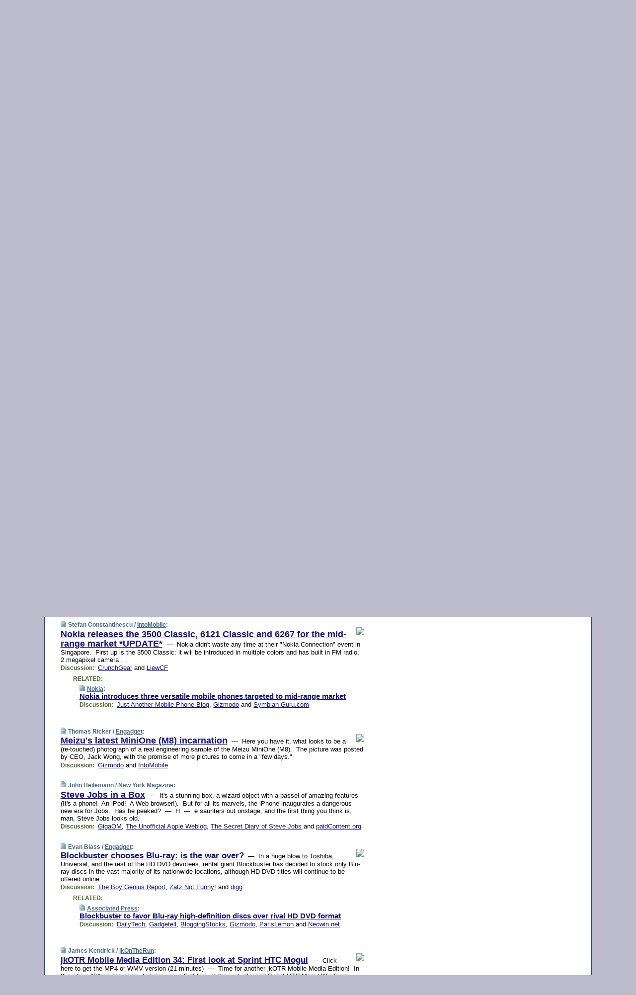

--- FILE ---
content_type: text/html; charset=UTF-8
request_url: https://www.techmeme.com/070618/p48
body_size: 115746
content:
<!DOCTYPE HTML PUBLIC "-//W3C//DTD HTML 4.01 Transitional//EN" "http://www.w3.org/TR/html4/loose.dtd">
<HTML>
<HEAD>
<TITLE>Techmeme: Nokia releases the 3500 Classic, 6121 Classic and 6267 for the &hellip;  (Stefan Constantinescu/IntoMobile)</TITLE>
<META HTTP-EQUIV="Expires" CONTENT="now">
<META NAME="description" CONTENT="The web's technology news site of record, Techmeme spotlights the hottest tech stories from all around the web on a single page.">
<META NAME="application-name" content="Techmeme" />
<META PROPERTY="fb:app_id" CONTENT="105601372888971" />
<LINK REL="alternate" TYPE="application/rss+xml" TITLE="RSS" HREF="http://www.techmeme.com/index.xml" />
<LINK REL="SHORTCUT ICON" HREF="/img/favicon.ico">
<link rel="image_src" href="http://www.techmeme.com/m/config/tech/iicon.gif" />
<link rel="apple-touch-icon" href="http://www.techmeme.com/m/config/tech/iicon.gif" />
<STYLE TYPE="text/css" MEDIA="all">
img.sharebutton {position:relative;bottom:-1px;cursor:pointer;cursor:hand;}
img.shareicon {min-height:16px;min-width:16px;}
.sharebox {position:absolute;z-index:50;}
.bdlight {position:relative;top:2px;left:2px;background-color:rgba(184, 182, 184, 0.4);-webkit-border-radius:7px;-moz-border-radius:7px;}
.bddark {position:relative;top:-1px;left:-1px;background-color:rgba(128, 128, 128, 0.4);-webkit-border-radius:7px;-moz-border-radius:7px;}
.shareboxcontent {position:relative;top:-1px;left:-1px;padding:6px 4px 4px;border:1px solid #1F4C63;background:#F3F3F3 none repeat;-webkit-border-radius:7px;-moz-border-radius:7px;}
table.share {width:13.5em;}
td.shareonhead {background:#1F4C63;color:white;font-weight:bold;}
.twittershare {position:relative;bottom:3px;padding-left:0.15em;}
.facebookshare {position:relative;bottom:3px;padding-left:0.15em;}
td.linkto {border-top:1px solid gray;}
table.permalinks {width:13.5em;}
td.permalinkhead {background:#1F4C63;color:white;font-weight:bold;}
td.permalink {padding:0;margin:0;}
input.permalink {font-size:0.9em;width:14.5em;}
a.share {text-decoration:underline;color:#345}
a.share:visited {color:#345;}
a.share:hover {background:#1F4C63;color:#fff;}
.rpan {position:relative !important}
#countercolspaceholder {display:none}
.spaceholdertransitions {-webkit-transition:height 0.4s ease;-moz-transition-property:height;-moz-transition-duration:0.4s;-o-transition-property:height;-o-transition-duration:0.4s}
.countercoltransitions {-webkit-transition:top 0.4s ease;-moz-transition-property:top;-moz-transition-duration:0.4s;-o-transition-property:top;-o-transition-duration:0.4s}
.notransitions {-webkit-transition-duration:0s !important;-moz-transition-duration:0s !important;-o-transition-duration:0s !important}
#newpostscounter {display:none;z-index:0;color:#468;border:solid 1px #bcc3d0;text-align:center;padding:0.5em 0;margin-top:1.6em;font-size:0.9em;font-weight:normal;background:-webkit-gradient(linear, left top, left bottom, from(#dce3f0), to(#bcc3d0));background:-moz-linear-gradient(top, #dce3f0, #bcc3d0);background-image:-o-linear-gradient(rgb(220,227,240),rgb(188,195,208));filter:progid:DXImageTransform.Microsoft.gradient(startColorstr='#dce3f0', endColorstr='#bcc3d0');-webkit-border-radius:6px;-moz-border-radius:6px;border-radius:6px}
#newpostscounter:hover {border-color:#468;cursor:pointer}
#countercol {z-index:10;top:0;width:100%;background-color:white}
BODY {font-family:arial;font-size:0.80em;margin:0;padding:0}
FORM {margin:0}
A IMG {border:none;}
TD {font-family:arial;font-size:0.80em}
H1 {margin:0;font-size:2em;font-family:tahoma;font-weight:bold}
H1 A:visited {color:#118}
A:link {color:#118}
A:visited {color:#927}
A:hover {background:#118;color:#fff}
.mls A:link {color:#448;}
.mls A:visited {color:#957;}
.mls A:hover {background-color:#118;color:#fff;}
STRONG {font-weight:bolder;font-size:1.2em;line-height:1.1em}
.L1 {font-size:1.3em;font-weight:bolder}
.L2 {font-size:1.4em;font-weight:bolder}
.L3 {font-size:1.5em;font-weight:bold;line-height:1.1em;letter-spacing:-0.01em}
.L4 {font-size:1.7em;font-weight:bold;line-height:1.04em;letter-spacing:-0.02em}
.L5 {font-size:1.9em;font-weight:bold;line-height:1.02em;letter-spacing:-0.03em}
.ii {padding-top:0.2em}
.upd A.nfdl:link {color:#222;text-decoration:none;}
.upd A.nfdl:visited {color:#222;text-decoration:none;}
.upd A.nfdl:hover {background:#118;color:#fff;}
.relhed {margin-top:0.2em;margin-left:2em}
.relitems {margin:0 0 1em 3em}
.ill {float:right;padding:1em 0 0.5em 1em}
.sitems .ill {padding:0.1em 0 0 0.5em}
.hill {float:right;padding:0 0 0.5em 1em}
.sill {float:right;padding:1em 0 0 0.5em}
.item {padding-top:0.5em;padding-bottom:0.5em;clear:both}
.sitems .item {padding:0.8em 0}
.ifsp {background:#e7e7de;border:solid 2px #f0f0f8;margin:0.5em 0;padding:0.5em;position:relative;left:-0.5em}
.ifsp .item {padding:1em 0}
.ifspd {color:#886;font-weight:bold;font-size:0.9em;text-align:right;text-transform:uppercase}
.heditem {padding-top:0.5em;padding-bottom:0.5em}
.hic {clear:both}
.halfcol DIV.heditem {padding-top:0.5em;padding-bottom:0.7em}
.halfcol {float:left;width:49.6%}
.clus {padding-top:0.5em;padding-bottom:0.5em}
.mlk {margin-top:0.1em}
.lnkr {margin-left:3.0em;padding-bottom:0.1em}
.lnkr A {font-weight:bolder}
.shr {margin-left:2.0em;padding:0.3em 0}
.shr A {padding:0.2em;border-color:#789;border-style:solid;border-width:1px;font-weight:bolder;font-size:0.9em}
.shr A:visited {color:#118}
.shr A:hover {background:#118;color:#fff}
A.oc {font-size:1.1em;text-decoration:none;color:#000;padding:0px 3px}
A.oc:visited {color:#000}
A.oc:hover {color:#000}
.show {border-color:#789;border-style:solid;border-width:1px;position:absolute;margin-left:-1.5em;font-weight:bold}
.drhed {color:#462;font-weight:bold;font-size:0.9em;padding-right:0.3em}
.rpan {float:left;width:38.9%;background:#fff}
.clearfloats {clear:both;width:100%;font-size:0.2em}
.nmpad {padding:1.5em 2em 0}
.mainpad {float:left;width:59%;padding-right:1.0em}
.padl {padding-left:2em}
.padlr {padding:0 2em}
.upd {padding-bottom:0.5em}
.upd A {font-weight:bold}
.upd A:visited {color:#118}
.upd A:hover {background-color:#118;color:#fff}
#preflink {text-align:right;padding:0.3em 3.8em}
#preflink A:visited {color:#118}
#preflink A:hover {background-color:#118;color:#fff}
#prefbox {margin:1.5em 0 0;padding-top:0.5em;padding-bottom:0.5em;border-style:solid none solid;border-width:4px;border-color:#2E4169;background:#dce3f0;text-align:center}
.rtxt {padding-left:0.5em;padding-right:0.5em;padding-bottom:0.5em}
.snh A {font-weight:bolder}
.snh {padding:0.4em 0;}
.new {padding-left:2em;color:#f00;font-style:italic;font-weight:bold;font-family:arial;font-size:0.9em}
.recent {padding-left:2em;color:#b02;font-style:italic;font-weight:bold;font-family:arial;font-size:0.9em}
.ago {padding:0 0.5em 0;float:right;font-style:italic;font-size:0.9em}
.rnhdbak {letter-spacing:0.2em;text-transform:uppercase;font-family:arial;font-style:italic;font-weight:bold;color:#fff}
.rnhd1 {padding-left:0.6em}
.rnhd3 {padding-left:1em}
.rnbody {padding:0.7em 1.0em 0}
.rncont {margin-top:1.5em;max-width:1200px}
.rnbody P {margin:0.5em 0 0 0}
.nornbody {padding:0.7em 0.5em 0 0.5em}
.rnhang {text-align:right;margin-right:2.8em;padding:0.3em 1em 0.3em 1.5em;color:#fff;font-weight:bold;max-width:600px}
.aboutrn .rnhdbak {background:url(/img/green/rnhdbak.png)}
.aboutrn .rnhd1 {background:url(/img/green/rnhd1.png)}
.aboutrn .rnhd2 {background:url(/img/green/rnhd2.png)}
.aboutrn .rnhd3 {background:url(/img/green/rnhd3.png) no-repeat}
.aboutrn .rnftbak {background:url(/img/green/rnftbak.png) bottom left}
.aboutrn .rnbody {background:#d3e6d3}
.aboutrn .rnhang {background:url(/img/green/rnhang.png) bottom left}
.sponrn .rnhdbak {background:url(/img/y775/rnhdbak.png);}
.sponrn .rnhd1 {background:url(/img/y775/rnhd1.png);}
.sponrn .rnhd2 {background:url(/img/y775/rnhd2.png);}
.sponrn .rnhd3 {background:url(/img/y775/rnhd3.png) no-repeat;}
.sponrn .rnftbak {background:url(/img/y775/rnftbak.png) bottom left;}
.sponrn .rnbody {background:#e7e7de;}
.sponrn .rnhang {background:url(/img/y775/rnhang.png) bottom left;}
.featrn .rnhdbak {background:url(/img/y775/rnhdbak.png);}
.featrn .rnhd1 {background:url(/img/y775/rnhd1.png);}
.featrn .rnhd2 {background:url(/img/y775/rnhd2.png);}
.featrn .rnhd3 {background:url(/img/y775/rnhd3.png) no-repeat;}
.featrn .rnftbak {background:url(/img/y775/rnftbak.png) bottom left;}
.featrn .rnbody {background:#e7e7de;}
.featrn .rnhang {background:url(/img/y775/rnhang.png) bottom left;}
.col0rn .rnhdbak {background:url(/img/bl268/rnhdbak.png)}
.col0rn .rnhd1 {background:url(/img/bl268/rnhd1.png)}
.col0rn .rnhd2 {background:url(/img/bl268/rnhd2.png)}
.col0rn .rnhd3 {background:url(/img/bl268/rnhd3.png) no-repeat}
.col0rn .rnftbak {background:url(/img/bl268/rnftbak.png) bottom left}
.col0rn .rnbody {background:#d7e7ee}
.col0rn .rnhang {background:url(/img/bl268/rnhang.png) bottom left}
.col1rn .rnhdbak {background:url(/img/bl248/rnhdbak.png)}
.col1rn .rnhd1 {background:url(/img/bl248/rnhd1.png)}
.col1rn .rnhd2 {background:url(/img/bl248/rnhd2.png)}
.col1rn .rnhd3 {background:url(/img/bl248/rnhd3.png) no-repeat}
.col1rn .rnftbak {background:url(/img/bl248/rnftbak.png) bottom left}
.col1rn .rnbody {background:#dce3f0}
.col1rn .rnhang {background:url(/img/bl248/rnhang.png) bottom left}
DIV.pagecont {margin:2em auto 2em auto;max-width:86em;border-style:solid;border-width:0.6em 1px;border-color:#1F4C63;background:#fff}
DIV.bcp {}
BODY {background:#bbc}
#twitter_icon_preloader {display:none;background-image:url(/img/twitter_icon16.gif);background-repeat:no-repeat}
#facebook_icon_preloader {display:none;background-image:url(/img/facebook_icon16.gif);background-repeat:no-repeat}
CITE {font-weight:bold;font-size:0.9em;font-style:normal}
CITE {color:#468}
CITE A:link {color:#468}
CITE A:visited {color:#468}
CITE A:hover {color:#fff;background:#118}
DIV.shr A {background-color:#def}
A.oc:hover {background-color:#def}
A.oc {background-color:#def}
DIV.hha {background:#efebdc;padding:0.3em;border-bottom:solid 2px #c5c5c5;text-align:center;display:none}
</STYLE>
<STYLE TYPE="text/css" MEDIA="handheld">
DIV.hha {display:block}
</STYLE>
<script language="javascript">
<!--
var verticalName = 'Techmeme';
var verticalUrl =  'https://www.techmeme.com/';
var shortenerPrefix = 'https://techme.me/';
var twitterViaStr = '(via @Techmeme)';
var fbViaStr = '(via Techmeme.com)';
var shareIconsPath = '/img/';
var mouseOver = '';
var ignoreMouseOver = false;
var mouseOverButtonTimer;
function writeShareButton(shareBoxId) {
document.write('<img class="sharebutton" src="' + shareIconsPath + 'share.png" onclick="toggleShareBoxDisplay(\'' + shareBoxId +
'\');" onmouseover="mouseOverShareButton(\'' + shareBoxId + '\');" onmouseout="mouseOutOfShareBoxAndButton(\'' + shareBoxId + '\');"' +
' onmousedown="displayShareBox(event,\'' + shareBoxId + '\');">');
}
function mouseOverShareButton(shareBoxId) {
mouseOver = shareBoxId + 'b';
if (mouseOverButtonTimer)
clearTimeout(mouseOverButtonTimer);
mouseOverButtonTimer = setTimeout(function() { isMouseStillOnShareButton(shareBoxId); }, 1000);
}
function isMouseStillOnShareButton(shareBoxId) {
var shareBox = document.getElementById(shareBoxId);
if (mouseOver == (shareBoxId + 'b') && shareBox.style.display == 'none') {
initShareBoxIfNecessary(shareBoxId);
shareBox.style.display = 'block';
}
}
function mouseOutOfShareBoxAndButton(shareBoxId) {
mouseOver = '';
setTimeout(function() { isMouseStillOffShareBoxAndButton(shareBoxId); }, 1000);
}
function isMouseStillOffShareBoxAndButton(shareBoxId) {
if (!ignoreMouseOver && !(mouseOver == shareBoxId) && !(mouseOver == (shareBoxId + 'b')))
document.getElementById(shareBoxId).style.display = 'none';
}
function toggleShareBoxDisplay(shareBoxId) {
var shareBox = document.getElementById(shareBoxId);
if (mouseOverButtonTimer && mouseOver == (shareBoxId + 'b'))
clearTimeout(mouseOverButtonTimer);
initShareBoxIfNecessary(shareBoxId);
if (shareBox.style.display == 'block')
shareBox.style.display='none';
else
shareBox.style.display='block';
}
function displayShareBox(event,shareBoxId) {
if (detectRightClick(event)) {
initShareBoxIfNecessary(shareBoxId);
document.getElementById(shareBoxId).style.display='block';
}
}
function initShareBoxIfNecessary(shareBoxId) {
var shareBox = document.getElementById(shareBoxId);
if (!shareBox.getAttribute('init')) {
shareBox.innerHTML = getShareBoxHtml(shareBoxId);
shareBox.onmouseover = function() { mouseOver = shareBoxId; };
shareBox.onmouseout = function() { mouseOutOfShareBoxAndButton(shareBoxId); };
sharePermalink(shareBoxId);
populateShareBoxPermalinks(shareBoxId);
shareBox.setAttribute('init','true');
}
}
function sharePermalink(shareBoxId) {
var shareBox = document.getElementById(shareBoxId);
var twitterLink = document.getElementById(shareBoxId+'twl');
twitterLink.href = "https://twitter.com/intent/tweet?text=" +
encodeURIComponent(shareBox.getAttribute('head') + " " + shortenerPrefix + shareBox.getAttribute('spml'));
twitterLink.title = shareBox.getAttribute('head') + " " + shortenerPrefix + shareBox.getAttribute('spml');
var facebookLink = document.getElementById(shareBoxId+'fbl');
facebookLink.href = "https://www.facebook.com/sharer.php?u=" +
encodeURIComponent(shortenerPrefix + shareBox.getAttribute('spml')) + "&t=" + encodeURIComponent(shareBox.getAttribute('head'));
facebookLink.title = shareBox.getAttribute('head') + " " + shortenerPrefix + shareBox.getAttribute('spml');
}
function shareSource(shareBoxId) {
var shareBox = document.getElementById(shareBoxId);
var twitterLink = document.getElementById(shareBoxId+'twl');
twitterLink.href = "https://twitter.com/intent/tweet?text=" +
encodeURIComponent(shareBox.getAttribute('head') + " " + shareBox.getAttribute('url') + " " + twitterViaStr);
twitterLink.title = shareBox.getAttribute('head') + " " + shareBox.getAttribute('url') + " " + twitterViaStr;
var facebookLink = document.getElementById(shareBoxId+'fbl');
facebookLink.href = "https://www.facebook.com/sharer.php?u=" +
encodeURIComponent(shareBox.getAttribute('url')) + "&t=" + encodeURIComponent(shareBox.getAttribute('head') + " " + fbViaStr);
facebookLink.title = shareBox.getAttribute('head') +  " " + shareBox.getAttribute('url') + " " + fbViaStr;
}
function populateShareBoxPermalinks(shareBoxId) {
var pml = document.getElementById(shareBoxId).getAttribute('pml');
var pmlParts = pml.split('p');
var permalink = verticalUrl + pmlParts[0] + '/p' + pmlParts[1] + '#a' + pml;
document.getElementById(shareBoxId+'pml').value = permalink;
document.getElementById(shareBoxId+'pmll').href = permalink;
var spml = document.getElementById(shareBoxId).getAttribute('spml');
var shortPermalink = shortenerPrefix + spml;
document.getElementById(shareBoxId+'spml').value = shortPermalink;
document.getElementById(shareBoxId+'spmll').href = shortPermalink;
}
function selectTextboxContents(element) {
element.focus();
element.select();
}
function detectRightClick(event) {
return ((event.which == null && event.button == 2) // IE
|| event.which == 3) // others
}
function detectRightClickOnTextbox(event, element) {
if (detectRightClick(event)) {
ignoreMouseOver = true;
selectTextboxContents(element);
var shareBoxId = mouseOver;
setTimeout(function() { ignoreMouseOver = false; setTimeout(function() { isMouseStillOffShareBoxAndButton(shareBoxId); }, 0);}, 4000);
}
}
function getShareBoxHtml(shareBoxId) {
return '<div class="bdlight"><div class="bddark"><div class="shareboxcontent">' +
'<table class="share"><tr><td colspan="2" align="center" class="shareonhead">Share On:</td></tr>' +
'<tr><td><img class="shareicon" src="' + shareIconsPath + 'twitter_icon16.gif"/><span class="twittershare"><a id="' + shareBoxId + 'twl" class="share" target="_blank">Twitter</a></span></td>' +
'<td><img class="shareicon" src="' + shareIconsPath + 'facebook_icon16.gif"/><span class="facebookshare"><a id="' + shareBoxId + 'fbl" class="share" target="_blank">Facebook</a></span></td></tr>' +
'<tr><td colspan="2" class="linkto">Link to:' +
'<input type="radio" id="' + shareBoxId + 'ltp" name="' + shareBoxId + 'slt" value="permalink" onclick="sharePermalink(\'' + shareBoxId + '\')" checked/><label for="' + shareBoxId + 'ltp">' + verticalName + '</label>' +
'<input type="radio" id="' + shareBoxId + 'lts" name="' + shareBoxId + 'slt" value="sourcelink" onclick="shareSource(\'' + shareBoxId + '\')" /><label for="' + shareBoxId + 'lts">Source</label></td></tr><tr></table>' +
'<table class="permalinks"><tr><td colspan="2" align="center" class="permalinkhead">Permalink:</td></tr>' +
'<tr><td><a id="' + shareBoxId + 'pmll" class="share" target="_blank">Full</a></td><td align="right" class="permalink"><input id="' + shareBoxId + 'pml" type="text" class="permalink" readonly title="Ctrl+c to copy" onclick="selectTextboxContents(this);" onmousedown="detectRightClickOnTextbox(event, this);"></td></tr>' +
'<tr><td><a id="' + shareBoxId + 'spmll" class="share" target="_blank">Short</a></td><td align="right" class="permalink"><input id="' + shareBoxId + 'spml" type="text" class="permalink" readonly title="Ctrl+c to copy" onclick="selectTextboxContents(this);" onmousedown="detectRightClickOnTextbox(event, this);"></td></tr></table>' +
'</div></div></div>';
}
function preloadImage(id) {
var a=document.createElement("div");
a.id=id;
document.body.appendChild(a)
}
function preloadShareImages(){
preloadImage('twitter_icon_preloader');
preloadImage('facebook_icon_preloader');
}
-->
</script>
<script>
var NTptpssd = 40*1000;
var NTpsl = 3*60*1000;
var NTppds = 30*1000;
var NTrtdpsa = 15*60*1000;
var NTpssr = 40*1000;
var NTvn = document.title;
function NTgxhro() {
if (window.XMLHttpRequest) {
return new XMLHttpRequest();
} else if(window.ActiveXObject) {
return new ActiveXObject("Microsoft.XMLHTTP");
}
}
var NTlft;
var NTnpc = 0;
var NTnpcial = false;
var NTnpcs = false;
var NTpsst;
var NTdps = false;
var NTnpcr = NTgxhro();
var NTnpcrt;
var NTnpcrti =  10*1000;
function NTsnpcps() {
NTpsst = (new Date()).getTime();
NTfnpc();
}
function NTfnpc() {
NTnpcr.open("GET","/feedsmanager/ps?t=" + baseFeedTime, true);
NTnpcr.onreadystatechange = NThnpcrsc;
NTnpcr.send(null);
NTnpcrt = setTimeout(NTnpcrt_, NTnpcrti);
}
function NThnpcrsc() {
if (NTnpcr.readyState == 4) {
clearTimeout(NTnpcrt);
if (NTnpcr.status == 200) {
try {
var NTr = eval("(" + NTnpcr.responseText + ")");
if (!NTr.error && NTr.time > NTlft) {
NTlft = NTr.time;
if (NTr.at_least) {
if (NTr.count == 0 && NTnpc == 0) {
NTdps = false;
NTsnnpcf(true);
} else {
NTnpc = NTr.count > NTnpc? NTr.count : NTnpc;
NTnpcial = true;
NTunpc();
return;
}
} else {
NTnpc = NTr.count;
NTunpc();
NTdps = false;
NTsnnpcf(true);
}
} else {
NTsnnpcf(false);
}
} catch (e) {
NTsnnpcf(false);
}
} else {
NTsnnpcf(false);
}
}
}
function NTsnnpcf(NTfnps) {
var now = new Date();
if (now.getTime() - NTlft > NTrtdpsa && !NTdps)
NTdps = true;
if (NTfnps
|| NTdps
|| (now.getTime() + NTppds - NTpsst) > NTpsl)
setTimeout(NTsnpcps, NTnpssi());
else
setTimeout(NTfnpc, NTppds);
}
function NTnpssi() {
var now = new Date();
var NTnpt = (now.getMinutes() % 5)*60000 + now.getSeconds()*1000 + now.getMilliseconds();
var rand = Math.floor(Math.random()*NTpssr);
var NTtl = (NTnpt < NTptpssd ? NTptpssd : 300000 + NTptpssd) - NTnpt + rand;
return NTtl;
}
function NTunpc() {
document.getElementById('newpostscounter').innerHTML =
NTnpc + (NTnpcial? '+':'') + ' new item' + (NTnpc > 1 || NTnpcial ? 's' : '');
if (!NTnpcs && NTnpc > 0) {
var col = document.getElementById('countercol');
var ticker = document.getElementById('newpostscounter');
var holder = document.getElementById('countercolspaceholder');
var spacer = document.getElementById('counterspacer');
if (navigator.appName == 'Microsoft Internet Explorer')
ticker.style.display = 'block';
else {
col.style.position = 'absolute';
ticker.style.display = 'block';
holder.style.display = 'block';
if (spacer)
spacer.style.display = 'block';
holder.style.height=(col.offsetHeight - ticker.offsetHeight - ticker.offsetTop) + 'px';
function NTfcd () {
holder.style.display = 'none';
col.className = 'notransitions';
col.style.top = '0';
col.style.position = 'relative';
}
col.addEventListener('transitionend',NTfcd,false);
col.addEventListener('oTransitionEnd',NTfcd,false);
col.addEventListener('webkitTransitionEnd', NTfcd, false);
setTimeout(function() {
holder.className='spaceholdertransitions';
col.className='countercoltransitions';
col.style.top=(ticker.offsetHeight + ticker.offsetTop + (spacer? spacer.offsetHeight : 0)) +'px';
holder.style.height=(col.offsetHeight + (spacer? spacer.offsetHeight : 0)) +'px';
},1000);
}
NTnpcs = true;
}
if (NTnpc > 0)
document.title = '(' + NTnpc + (NTnpcial? '+':'') + ') ' + NTvn;
}
function NTnpcrt_() {
if (NTnpcr.readyState != 0) {
NTnpcr.onreadystatechange = null;
NTnpcr.abort();
NTsnnpcf(false);
}
}
function NTinpcp() {
NTlft = baseFeedTime;
var now = new Date();
if (now.getTime() - NTlft > NTrtdpsa)
NTdps = true;
var NTnpt = (now.getMinutes() % 5)*60000 + now.getSeconds()*1000 + now.getMilliseconds();
var NTbfd = new Date(baseFeedTime);
var NTnp;
if (now.getTime() - NTnpt == baseFeedTime - NTbfd.getSeconds()*1000 - NTbfd.getMilliseconds()) {
NTnp = 300000 + NTptpssd - NTnpt + Math.floor(Math.random()*NTpssr);
setTimeout(NTsnpcps, NTnp);
} else if (NTnpt < NTptpssd || NTnpt > NTptpssd + NTpsl) {
NTnp = NTnpssi();
setTimeout(NTsnpcps, NTnp);
} else {
NTpsst = now.getTime() - NTnpt + NTptpssd;
NTnp = Math.floor(Math.random()*NTpssr);
setTimeout(NTfnpc, NTnp);
}
}
function NTiD3fpor() {
var pattern = /https?:\/\/(www\.)?techmeme\.com($|\/$|\/#|\/river)/i;
return pattern.test(location.href);
}
function NTiD3t() {
if (NTiD3fpor())
NTit();
}
function NTit() {
setTimeout(function() {
NTinpcp();
}, 0);
}
</script>
<SCRIPT TYPE="text/javascript">
<!--
var pgrdad='June 18, 2007, 11:05 AM';
var e;
var nh=0;
var ncl=0;
var ctsidi=0;
var nwcbe;
var sdcbe;
var sccbe;
var fsne;
var ckd='';
function createCookie(name,value) {
document.cookie = name+"="+value+"; expires=Tue, 19 Jan 2038 03:14:07 GMT; path=/"+ckd;
}
function readCookie(name) {
var nameEQ = name + "=";
var ca = document.cookie.split(';');
for(var i=0;i < ca.length;i++) {
var c = ca[i];
while (c.charAt(0)==' ') c = c.substring(1,c.length);
if (c.indexOf(nameEQ) == 0) return c.substring(nameEQ.length,c.length);
}
return null;
}
function eraseCookie(name) {
document.cookie = name+"=; expires=Thu, 01-Jan-70 00:00:01 GMT; path=/"+ckd;
}
function xnwcb() { rnwcb(); svprefs(); }
function xsdcb() { rsdcb(); svprefs(); }
function xsccb() { rsccb(); svprefs(); }
function xfsn() { rfsn(); svprefs(); }
function rdprefs() {
var cookie_val = readCookie('myprefs');
nwcbe.checked = false;
sdcbe.checked = false;
sccbe.checked = false;
fsne.selectedIndex=2;
if (cookie_val) {
var va = cookie_val.split('+');
for(var i=0;i < va.length;i++) {
var val = va[i];
if (val == 'new_window') {
nwcbe.checked = true;
} else if (val == 'show_disc') {
sdcbe.checked = true;
} else if (val == 'show_cite') {
sccbe.checked = true;
} else if (val.indexOf('font_size') == 0) {
fsne.selectedIndex=parseInt(val.charAt(9));
}
}
}
}
function vfprefs() {
var cookie_val = readCookie('myprefs');
var ckdise = document.getElementById('ckdis');
if (cookie_val) { ckdise.style.display = 'none'; } else { ckdise.style.display = 'block'; }
}
function svprefs() {
var cookie_val = '';
if (nwcbe.checked) {
cookie_val += 'new_window';
}
if (sdcbe.checked) {
if (cookie_val) { cookie_val += '+'; }
cookie_val += 'show_disc';
}
if (sccbe.checked) {
if (cookie_val) { cookie_val += '+'; }
cookie_val += 'show_cite';
}
if (fsne.selectedIndex!=2) {
if (cookie_val) { cookie_val += '+'; }
cookie_val += 'font_size'+fsne.selectedIndex;
}
if (cookie_val == '') {
eraseCookie('myprefs');
} else {
createCookie('myprefs', cookie_val);
vfprefs();
}
}
function rnwcb() {
var where;
if (nwcbe.checked)
where = "_blank";
else
where = "_self";
var jump_prefix = location.href.substring(0, location.href.length - location.hash.length) + '#';
for (var i=0; i<=(document.links.length-1); i++) {
var href = document.links[i].href;
if ((href.indexOf("javascript:") != 0) && (href.indexOf(jump_prefix) != 0) && (!(/^https?:\/\/([a-z]+\.)?techmeme\.com\//.test(href)) || /^https?:\/\/([a-z]+\.)?techmeme\.com\/goto/.test(href))) {
document.links[i].target = where;
}
}
}
function td(id) {
var e = document.getElementById(id);
if (e.style.display == 'none') {
e.style.display = 'block';
} else {
e.style.display = 'none';
}
}
function ickd() {
var dd = document.domain;
if (dd) {
var da = dd.split('.');
var rd=da[da.length-2]+'.'+da[da.length-1];
ckd='; domain=.'+rd;
}
}
function uab() {
var dr=document.referrer;
if ( dr && (
(dr.search(/\bstumbleupon\.com\//) != -1) || (
(dr.search(/\b(techmeme|memeorandum|memorandum|memeorandom)\b/) == -1) &&
( ((dr.search(/[.\/]google\./) != -1) && (dr.search(/\bq=/) != -1)) ||
((dr.search(/\bsearch\.[a-z]+\./) != -1) && (dr.search(/\b(p|q|as_q)=/) != -1))
)
)
)
) {
td('addbox');
}
}
function init_all() {
cmplu();
td('preflink');
nwcbe = document.getElementById('nwcb');
sdcbe = document.getElementById('sdcb');
sccbe = document.getElementById('sccb');
fsne = document.getElementById('fsn');
eraseCookie('prefs');
ickd();
rdprefs();
rfsn();
rsdcb();
rsccb();
rnwcb();
hhash();
if (!document.styleSheets) {
document.getElementById('fscont').style.display = 'none';
}
uab();
TiLTT();
setTimeout("TeD()", TwTSE);
preloadShareImages();
}
var TdTD = 400;
var TnTB = 700;
var TwTSE = 200;
var TnOE = 3;
var TwTBE = 0;
var TwTCD = 150;
var TsTS = '/do/lc';
var TeTD = Number.MAX_VALUE;
var TgETD = false;
var TdE = new Array();
var TE = function() {
this.Tx = false;
this.Ts = 0;
this.Td = 0;
this.toString = function() {
return this.Ts + " " + this.Td;
}
}
TE.Tc = function (a,b) {
return a.Td - b.Td
}
var TcE_ = null;
function TgXMLHR() {
var Tx = false;
if (window.XMLHttpRequest) {
Tx = new XMLHttpRequest();
} else {
try
{
Tx = new ActiveXObject("Msxml2.XMLHTTP");
}
catch (ev)
{
try
{
Tx = new ActiveXObject("Microsoft.XMLHTTP");
}
catch (ev)
{
Tx = false;
}
}
}
return Tx;
}
function TeD() {
TcE_ = new TE();
TcE_.Tx = TgXMLHR();
if (TcE_.Tx) {
TcE_.Tx.open('POST', TsTS+'?tm=true', true);
TcE_.Tx.setRequestHeader("Content-type", "application/x-www-form-urlencoded");
TcE_.Tx.onreadystatechange = TeC;
TcE_.Ts = new Date().getTime();
TcE_.Tx.send(null);
}
}
function TeC() {
if (TcE_.Tx.readyState == 4 && TcE_.Tx.status == 200) {
TcE_.Td = new Date().getTime() -  TcE_.Ts;
TdE.push(TcE_);
if (TdE.length < TnOE)
setTimeout("TeD()", TwTBE);
else
TcED();
}
}
function TcED() {
TdE.sort(TE.Tc);
TeTD = TdE[Math.floor(TnOE/2)].Td + TwTCD;
TgETD= true;
}
function Tt(link) {
if (isSafari() && TgETD && TeTD <= TdTD)
{
var TtD = TeTD;
var Tx = TgXMLHR();
if (Tx) {
Tx.open('POST', TsTS+'?tm=false&href='+encodeURIComponent(link.href)+'&data='+TtD_(TtD),false);
Tx.setRequestHeader("Content-type", "application/x-www-form-urlencoded");
Tx.send(null);
}
}
else if (!(TgETD && (TeTD >= TnTB)))
{
var TtD;
if (!TgETD || (TgETD && (TeTD > TdTD)))
TtD = TdTD;
else
TtD = TeTD;
var Tx = TgXMLHR();
if (Tx) {
Tx.open('POST', TsTS+'?tm=false&href='+encodeURIComponent(link.href)+'&data='+TtD_(TtD),true);
Tx.setRequestHeader("Content-type", "application/x-www-form-urlencoded");
Tx.send(null);
var TcT = new Date();
TeT = TcT.getTime() + TtD;
while (TcT.getTime() < TeT)
TcT = new Date();
if (Tx.readyState != 4)
Tx.abort();
}
}
}
function isSafari() {
return ((navigator.appCodeName + navigator.appName + navigator.appVersion).search(/safari/i) != -1);
}
function TtD_(TtD) {
var data =
pgrdad + " " +
TdTD + " " +
TnTB + " " +
TwTSE + " " +
TnOE + " " +
TwTBE + " " +
TwTCD + " " +
TeTD + " " +
TgETD + " " +
"(" + TdE + ") " +
isSafari() + " " +
TtD;
return data;
}
function TiLTT() {
var jump_prefix = location.href.substring(0, location.href.length - location.hash.length) + '#';
for (var i=0; i<=(document.links.length-1); i++) {
var href = document.links[i].href;
if ((href.indexOf("javascript:") != 0) && (href.indexOf(jump_prefix) != 0))
document.links[i].onclick = function(){Tt(this)};
}
}
function cmplu() {
var a=location.hash;
if (!a) {
var lh=location.href;
lh = lh.replace(/\?.*$/, '');
if (lh.search(/\/[0-9][0-9][0-9][0-9][0-9][0-9]\/p[0-9]*$/) != -1) {
var pa = lh.split('/');
var di = pa.length - 2;
var na = lh + '#a' + pa[di] + pa[di+1];
window.location.replace(na);
}
}
}
function hhash() {
var a=location.hash;
if (a) {
var i=a.substring(2,a.length);
var je = document.getElementById(i);
je.scrollIntoView();
h(i);
}
}
function clh(id) {
ncl++;
if (ncl == nh) {
e.style.backgroundColor = 'transparent';
}
}
function h(id) {
if (e != null) {
e.style.backgroundColor = 'transparent';
}
e = document.getElementById(id);
e.style.backgroundColor = '#ff8';
nh++;
setTimeout('clh()',1500);
}
var nxbe;
var pxbe;
function bnxbe() {
if (nxbe) {
nxbe.style.display = 'block';
pxbe = nxbe;
}
}
function cnxbe() { nxbe = null; }
function nnid(id) {
if (pxbe && (!id || (pxbe != document.getElementById(id)))) { pxbe.style.display = 'none'; }
}
function dlbid(id) {
nxbe = document.getElementById(id);
if (nxbe) {
if (pxbe && (pxbe != nxbe)) { pxbe.style.display = 'none'; }
setTimeout('bnxbe()',50);
}
}
function tgd(idp, p, ii) {
var setd, setp;
if (p) { setp = 'block'; setd = 'none'; }
else { setp = 'none'; setd = 'block'; }
var i, ei;
if (ii) {
i=ii; ei=ii;
} else {
i=1; ei=-1;
document.getElementById(idp+'dxr').style.display = setd;
document.getElementById(idp+'pxr').style.display = setp;
}
while (true) {
var pe = document.getElementById(idp+'p'+i);
if (pe == null) { return; }
var de = document.getElementById(idp+'d'+i);
pe.style.display = setp;
de.style.display = setd;
document.getElementById(idp+'dx'+i).style.display = 'none';
if (i == ei) {
if (!p) { ffbug(idp,p,i); }
return;
}
i++;
}
}
function ffbug(idp,p,i) {
while (true) {
i++;
var pxe=document.getElementById(idp+'px'+i);
if (pxe) {
var d=pxe.style.display;
if (d == 'block') {
pxe.style.display = 'none';
pxe.style.display = 'block';
}
} else {
return;
}
}
}
function rsdcb() {
var j=0;
var setd, setp;
if (sdcbe.checked) { setp = 'block'; setd = 'none'; }
else { setp = 'none'; setd = 'block'; }
while (j < 100) {
var dxre = document.getElementById(j+'dxr');
if (dxre) {
dxre.style.display = setd;
document.getElementById(j+'pxr').style.display = 'none';
}
var i=1;
var pe = document.getElementById(j+'p'+i);
while (pe != null) {
pe.style.display = setp;
document.getElementById(j+'px'+i).style.display = setd;
document.getElementById(j+'d'+i).style.display = setd;
i++;
pe = document.getElementById(j+'p'+i);
}
j++;
}
}
function rsccb() {
var i=0;
var setval;
if (sccbe.checked) { setval = 'block'; } else { setval = 'none'; }
while (true) {
var te = document.getElementById('cts'+i);
if (te == null) { return; }
te.style.display = setval;
i++;
}
}
function rfsn() {
if (document.styleSheets) {
var ss = document.styleSheets[0];
var fs=1.2-0.2*fsne.selectedIndex;
if(ss.addRule) {
ss.addRule("body","font-size:"+fs+"em");
ss.addRule("td","font-size:"+fs+"em");
} else {
ss.insertRule("body,td{font-size:"+fs+"em}",ss.cssRules.length);
}
}
}
function cts(url, pp) {
var re = /#/g;
url = url.replace(re, '%23');
url = url.replace(/&/g, '%26');
var search_urls = [
'http://blogs.icerocket.com/search?q=' + url,
'http://blogsearch.google.com/blogsearch?q=' + url,
'http://www.ask.com/blogsearch?q=' + url
];
var search_site_names = [
'IceRocket',
'Google',
'Ask'
];
document.write('<DIV CLASS="mlk" ID="cts' + ctsidi + '" STYLE="display: none;"><SPAN CLASS="drhed">Link Search:</SPAN> ');
ctsidi++;
for (var i=0; i<search_urls.length; i++) {
var next_search_url = search_urls[i];
if (pp) {
next_search_url = next_search_url.replace(/%23/g, '%2523');
next_search_url = next_search_url.replace(/&/g, '%26');
next_search_url = next_search_url.replace(/\?/g, '%3F');
next_search_url = pp + next_search_url;
}
if (i>0) { document.write(', '); }
if (i == search_urls.length-1)  { document.write('and '); }
document.write('<A HREF="' + next_search_url + '">' + search_site_names[i] + '</A>');
}
document.write("</DIV>\n");
}
function smn() {
document.getElementById('more_new').style.display='block';
document.getElementById('show_more_new').style.display='none';
}
function hmn() {
document.getElementById('more_new').style.display='none';
document.getElementById('show_more_new').style.display='block';
}
// -->
</SCRIPT>
</HEAD>
<BODY ONLOAD="init_all();">
<DIV CLASS="hha">
Check out <B><A HREF="http://www.techmeme.com/mini">Mini-Techmeme</A></B> for simple mobiles or
<B><A HREF="http://www.techmeme.com/m">Techmeme Mobile</A></B> for modern smartphones.
</DIV>
<DIV CLASS="pagecont">
<DIV CLASS="bcp">
<DIV STYLE="float:right">
<DIV CLASS="col0rn">
<DIV CLASS="rnhang">
11:05 AM ET, June 18, 2007
</DIV>
<DIV style="min-height:2em">
<DIV ID="preflink" STYLE="display:none">
<A HREF="javascript: td('aboutbox')">About</A> &nbsp;|&nbsp;
<A HREF="javascript: td('prefbox')">Preferences</A>
</DIV>
</DIV>
</DIV>
<!--search box-->
<div align="right" style="margin-right:2.3em;padding-top:1.2em">
<form name="input" action="/search/query" method="get">
<table>
<tr>
<td><input type="text" name="q" size="18"></td>
<td><input type="submit" value="Search"></td>
<td><span style="display:none"><input type="checkbox" name="wm" value="false" checked="checked"></span></td>
</tr>
</table>
</form>
</div>
</DIV>
<DIV CLASS="nmpad">
<DIV ID="addbox" STYLE="display:none; float:right; margin:1em 3em 0 0; padding: 1em; background:#ffc; border: solid 1px #884;">
Add <B>Techmeme</B> to:
<A HREF="https://add.my.yahoo.com/rss?url=http://www.techmeme.com/index.xml">My Yahoo!</A>
or
<A HREF="https://fusion.google.com/add?feedurl=http://www.techmeme.com/index.xml">Google</A>
</DIV>
<H1>
<A HREF="https://www.techmeme.com/" STYLE="background:transparent;"><IMG SRC="/img/techmeme.png" ALT="Techmeme"/></A>
</H1>
</DIV>
<DIV ID="prefbox" STYLE="display: none">
<FORM STYLE="margin:0">
<B>Preferences:</B> &nbsp;
<INPUT TYPE=checkbox ID="nwcb" ONCLICK="xnwcb();"><SPAN ONCLICK="nwcbe.checked=!nwcbe.checked;xnwcb();">Open Links in New Window</SPAN> &nbsp;
<INPUT TYPE=checkbox ID="sdcb" ONCLICK="xsdcb();"><SPAN ONCLICK="sdcbe.checked=!sdcbe.checked;xsdcb();">Show Discussion Excerpts</SPAN> &nbsp;
<INPUT TYPE=checkbox ID="sccb" ONCLICK="xsccb();"><SPAN ONCLICK="sccbe.checked=!sccbe.checked;xsccb();">Show Link Search</SPAN> &nbsp;
<SPAN ID="fscont">
&nbsp; Font Size:
<SELECT ID="fsn" ONCHANGE="xfsn();">
<OPTION>Very big</OPTION>
<OPTION>Big</OPTION>
<OPTION>Normal</OPTION>
<OPTION>Small</OPTION>
</SELECT>
&nbsp; &nbsp; </SPAN>
<INPUT TYPE=button VALUE="Done" ONCLICK="return td('prefbox');">
</FORM>
<DIV ID="ckdis" STYLE="display: none; padding-top: 0.5em;"><B>Note:</B> Because cookies are disabled, reloading this page will clear your settings.  Refer to <A HREF="https://www.google.com/cookies.html">this page</A> to reenable cookies.</DIV>
</DIV>

<DIV CLASS="mainpad">
<DIV CLASS="padl">
<DIV CLASS="col0rn">
<DIV CLASS="rncont">
<DIV CLASS="rnhdbak">
<SPAN CLASS="rnhd1">&nbsp;</SPAN><SPAN CLASS="rnhd2">Top Items:</SPAN><SPAN CLASS="rnhd3">&nbsp;</SPAN>
</DIV>
</DIV>
</DIV>
<DIV CLASS="nornbody">
<DIV CLASS="clus">
<A NAME="a070618p40"></A>
<A NAME="a070618p42"></A>
<DIV CLASS="item" ID="070618p40" ONMOUSEOVER="nnid('0dx1')">
<A HREF="http://www.techmeme.com/070618/p40#a070618p40" TITLE="Permalink"><IMG SRC="/img/pml.png"></A> <CITE>Natalie Kerris / <A HREF="http://www.apple.com/pr/">Apple</A>:</CITE>
<DIV CLASS="ii"><STRONG CLASS="L4"><A HREF="http://www.apple.com/pr/library/2007/06/18iphone.html">iPhone Delivers Up to Eight Hours of Talk Time</A></STRONG>&nbsp; &mdash;&nbsp; Now Features Durable Glass Top Surface&nbsp; &mdash;&nbsp; Apple&reg; today announced that iPhone&trade; will deliver significantly longer battery life when it ships on June 29 than was originally estimated when iPhone was unveiled in January. iPhone &hellip; </DIV>
<SCRIPT LANGUAGE="JavaScript"><!--
cts('http://www.apple.com/pr/library/2007/06/18iphone.html');
--></SCRIPT>
<DIV ID="0d1"><DIV CLASS="mlk" ONMOUSEOVER="dlbid('0dx1')" ONMOUSEOUT="cnxbe()">
<DIV ID="0dx1" CLASS="show" STYLE="display:none;"><A CLASS="oc" HREF="javascript:tgd('0',true,1)">+</A></DIV>
<SPAN CLASS="drhed">Discussion:</SPAN>
<A HREF="http://www.tuaw.com/2007/06/18/iphone-delivers-up-to-8-hours-of-talk-time/">The Unofficial Apple Weblog</A>, <A HREF="http://www.engadget.com/2007/06/18/iphone-to-feature-eight-hours-of-talk-new-glass-surface/">Engadget</A>, <A HREF="http://macenstein.com/default/archives/666">Macenstein</A>, <A HREF="http://ilounge.com/index.php/news/comments/apple-upgrades-iphone-battery-adds-anti-scratch-glass/">iLounge</A>, <A HREF="http://blogs.zdnet.com/Apple/?p=604">The Apple Core</A>, <A HREF="http://gizmodo.com/gadgets/apple/apple-gives-iphone-glass-face-and-extends-talk-time-to-8-hours-269721.php">Gizmodo</A>, <A HREF="http://www.podcastingnews.com/2007/06/18/apple-promises-8-hours-talk-time-iphone/">Podcasting News</A>, <A HREF="http://nanocr.eu/2007/06/18/iphone-battery/">So sue me</A>, <A HREF="http://theappleblog.com/2007/06/18/8-hours-of-talk-time-for-iphone/">The Apple Blog</A> and <A HREF="http://digg.com/apple/Apple_announces_iPhone_now_delivers_up_to_8_hours_of_talk_250_standby">digg</A>
</DIV></DIV>
<DIV ID="0p1" STYLE="display: none;"><DIV CLASS="mlk">
<DIV ID="0px1" CLASS="show"><A CLASS="oc" HREF="javascript:tgd('0',false,1)">&ndash;</A></DIV>
<SPAN CLASS="drhed">Discussion:</SPAN>
<DIV CLASS="lnkr"><CITE>David Chartier / <A HREF="http://www.tuaw.com/">The Unofficial Apple Weblog</A>:</CITE> &nbsp; <A HREF="http://www.tuaw.com/2007/06/18/iphone-delivers-up-to-8-hours-of-talk-time/">Apple announces iPhone now delivers up to 8 hours of talk time, new glass display</A></DIV><DIV CLASS="lnkr"><CITE>Paul Miller / <A HREF="http://www.engadget.com/">Engadget</A>:</CITE> &nbsp; <A HREF="http://www.engadget.com/2007/06/18/iphone-to-feature-eight-hours-of-talk-new-glass-surface/">iPhone to feature eight hours of talk, new glass surface</A></DIV><DIV CLASS="lnkr"><CITE><A HREF="http://macenstein.com/default">Macenstein</A>:</CITE> &nbsp; <A HREF="http://macenstein.com/default/archives/666">Apple upgrades iPhone materials and battery life; Finally &hellip; </A></DIV><DIV CLASS="lnkr"><CITE>Charles Starrett / <A HREF="http://www.ilounge.com/">iLounge</A>:</CITE> &nbsp; <A HREF="http://ilounge.com/index.php/news/comments/apple-upgrades-iphone-battery-adds-anti-scratch-glass/">News: Apple upgrades iPhone battery, adds anti-scratch glass</A></DIV><DIV CLASS="lnkr"><CITE>Jason D. O'Grady / <A HREF="http://blogs.zdnet.com/Apple">The Apple Core</A>:</CITE> &nbsp; <A HREF="http://blogs.zdnet.com/Apple/?p=604">Apple beefs up iPhone battery specs</A></DIV><DIV CLASS="lnkr"><CITE>Wilson Rothman / <A HREF="http://gizmodo.com/">Gizmodo</A>:</CITE> &nbsp; <A HREF="http://gizmodo.com/gadgets/apple/apple-gives-iphone-glass-face-and-extends-talk-time-to-8-hours-269721.php">Apple: Apple Gives iPhone Glass Face and Extends Talk Time To 8 Hours</A></DIV><DIV CLASS="lnkr"><CITE><A HREF="http://www.podcastingnews.com/">Podcasting News</A>:</CITE> &nbsp; <A HREF="http://www.podcastingnews.com/2007/06/18/apple-promises-8-hours-talk-time-iphone/">Apple Promises 8 Hours Of Talk Time With iPhone</A></DIV><DIV CLASS="lnkr"><CITE>Jon Lech / <A HREF="http://nanocr.eu/">So sue me</A>:</CITE> &nbsp; <A HREF="http://nanocr.eu/2007/06/18/iphone-battery/">iPhone battery&nbsp; &mdash;&nbsp; Apple issued a press release today about the iPhone's battery life.</A></DIV><DIV CLASS="lnkr"><CITE>Nick Santilli / <A HREF="http://theappleblog.com/">The Apple Blog</A>:</CITE> &nbsp; <A HREF="http://theappleblog.com/2007/06/18/8-hours-of-talk-time-for-iphone/">8 Hours of Talk Time for iPhone</A></DIV><DIV CLASS="lnkr"><CITE><A HREF="http://digg.com/">digg</A>:</CITE> &nbsp; <A HREF="http://digg.com/apple/Apple_announces_iPhone_now_delivers_up_to_8_hours_of_talk_250_standby">Apple announces iPhone now delivers up to 8 hours of talk, 250 standby</A></DIV><DIV CLASS="shr" ID="0dxr" STYLE="display:block;"><A HREF="javascript:tgd('0',true)">&raquo; All Related Discussion</A></DIV><DIV CLASS="shr" ID="0pxr" STYLE="display:none;"><A HREF="javascript:tgd('0',false)">&laquo; Hide All Related Discussion</A></DIV></DIV>
</DIV>
</DIV>
<DIV CLASS="relhed"><SPAN CLASS="drhed">RELATED:</SPAN></DIV><DIV CLASS="relitems">
<DIV CLASS="item" ID="070618p42" ONMOUSEOVER="nnid('0dx2')">
<A HREF="http://www.techmeme.com/070618/p42#a070618p42" TITLE="Permalink"><IMG SRC="/img/pml.png"></A> <CITE><A HREF="http://weblogs.jupiterresearch.com/analysts/gartenberg/">Michael Gartenberg</A>:</CITE>
<DIV CLASS="ii"><STRONG CLASS="L1"><A HREF="http://weblogs.jupiterresearch.com/analysts/gartenberg/archives/2007/06/new_details_on.html">New Details on iPhone Screen and Battery - First Take</A></STRONG>&nbsp; &mdash;&nbsp; A few more details from Apple on the iPhone and they address two important issues, battery life and the touchscreen.&nbsp; Here's what it means.&nbsp; &mdash;&nbsp; First, battery life.&nbsp; When Apple first talked about the iPod, one of the potential issues &hellip; </DIV>
<SCRIPT LANGUAGE="JavaScript"><!--
cts('http://weblogs.jupiterresearch.com/analysts/gartenberg/archives/2007/06/new_details_on.html');
--></SCRIPT>
<DIV ID="0d2"><DIV CLASS="mlk" ONMOUSEOVER="dlbid('0dx2')" ONMOUSEOUT="cnxbe()">
<DIV ID="0dx2" CLASS="show" STYLE="display:none;"><A CLASS="oc" HREF="javascript:tgd('0',true,2)">+</A></DIV>
<SPAN CLASS="drhed">Discussion:</SPAN>
<A HREF="http://blogs.business2.com/apple/2007/06/apple_ugrades_i.html">Apple 2.0</A> and <A HREF="http://crunchgear.com/2007/06/18/iphone-to-have-extensive-battery-life/">CrunchGear</A>
</DIV></DIV>
<DIV ID="0p2" STYLE="display: none;"><DIV CLASS="mlk">
<DIV ID="0px2" CLASS="show"><A CLASS="oc" HREF="javascript:tgd('0',false,2)">&ndash;</A></DIV>
<SPAN CLASS="drhed">Discussion:</SPAN>
<DIV CLASS="lnkr"><CITE>Philip Elmer-DeWitt / <A HREF="http://blogs.business2.com/apple/">Apple 2.0</A>:</CITE> &nbsp; <A HREF="http://blogs.business2.com/apple/2007/06/apple_ugrades_i.html">Apple Ugrades iPhone Battery Life</A></DIV><DIV CLASS="lnkr"><CITE>Vince Veneziani / <A HREF="http://crunchgear.com/">CrunchGear</A>:</CITE> &nbsp; <A HREF="http://crunchgear.com/2007/06/18/iphone-to-have-extensive-battery-life/">iPhone To Have Extensive Battery Life?</A></DIV></DIV>
</DIV>
</DIV>
</DIV>
</DIV>
<DIV CLASS="clus">
<A NAME="a070618p5"></A>
<A NAME="a070618p18"></A>
<A NAME="a070618p47"></A>
<A NAME="a070618p38"></A>
<DIV CLASS="item" ID="070618p5" ONMOUSEOVER="nnid('1dx1')">
<A HREF="http://www.microsoft.com/presspass/press/2007/jun07/06-17NXTDebutPR.mspx"><IMG CLASS="ill" SRC="/070618/i5.jpg"></A>
<A HREF="http://www.techmeme.com/070618/p5#a070618p5" TITLE="Permalink"><IMG SRC="/img/pml.png"></A> <CITE><A HREF="http://www.microsoft.com/presspass/default.mspx">Microsoft</A>:</CITE>
<DIV CLASS="ii"><STRONG CLASS="L3"><A HREF="http://www.microsoft.com/presspass/press/2007/jun07/06-17NXTDebutPR.mspx">Microsoft Mediaroom IPTV and Multimedia Platform Debuts at NXTcomm</A></STRONG>&nbsp; &mdash;&nbsp; Latest update to award-winning IPTV platform includes exciting connected entertainment features; new ingredient brand to support service provider marketing activities.&nbsp; &mdash;&nbsp; Microsoft Corp. today announced the availability &hellip; </DIV>
<SCRIPT LANGUAGE="JavaScript"><!--
cts('http://www.microsoft.com/presspass/press/2007/jun07/06-17NXTDebutPR.mspx');
--></SCRIPT>
<DIV ID="1d1"><DIV CLASS="mlk" ONMOUSEOVER="dlbid('1dx1')" ONMOUSEOUT="cnxbe()">
<DIV ID="1dx1" CLASS="show" STYLE="display:none;"><A CLASS="oc" HREF="javascript:tgd('1',true,1)">+</A></DIV>
<SPAN CLASS="drhed">Discussion:</SPAN>
<A HREF="http://crunchgear.com/2007/06/18/microsoft-renames-iptv-service-adds-features-mediaroom-now-with-developer-support/">CrunchGear</A>, <A HREF="http://www.ipdemocracy.com/archives/2007/06/18/#002538">IP Democracy</A>, <A HREF="http://www.last100.com/2007/06/18/microsoft-rebrands-its-iptv-plaftorm-adds-pc-to-tv-functionality/">last100</A>, <A HREF="http://channel9.msdn.com/showpost.aspx?postid=317296">Channel 9</A>, <A HREF="http://blog.tmcnet.com/blog/tom-keating/home-entertainment/microsoft-mediaroom-iptv.asp">VoIP & Gadgets Blog</A>, <A HREF="http://www.podcastingnews.com/2007/06/18/microsoft-mediaroom/">Podcasting News</A>, <A HREF="http://www.techcrunch.com/2007/06/17/micrsoft-iptv-now-microsoft-mediaroom/">TechCrunch</A>, <A HREF="http://www.parislemon.com/2007/06/microsoft-moves-closer-to-iptv-big-time.html">ParisLemon</A> and <A HREF="http://blog.wired.com/gadgets/2007/06/microsoft_media.html">Gadget Lab</A>
</DIV></DIV>
<DIV ID="1p1" STYLE="display: none;"><DIV CLASS="mlk">
<DIV ID="1px1" CLASS="show"><A CLASS="oc" HREF="javascript:tgd('1',false,1)">&ndash;</A></DIV>
<SPAN CLASS="drhed">Discussion:</SPAN>
<DIV CLASS="lnkr"><CITE>Nicholas Deleon / <A HREF="http://crunchgear.com/">CrunchGear</A>:</CITE> &nbsp; <A HREF="http://crunchgear.com/2007/06/18/microsoft-renames-iptv-service-adds-features-mediaroom-now-with-developer-support/">Microsoft Renames IPTV Service, Adds Features: Mediaroom, Now With Developer Support</A></DIV><DIV CLASS="lnkr"><CITE>Cynthia Brumfield / <A HREF="http://www.ipdemocracy.com/">IP Democracy</A>:</CITE> &nbsp; <A HREF="http://www.ipdemocracy.com/archives/2007/06/18/#002538">Microsoft's Old Wine in a New Bottle</A></DIV><DIV CLASS="lnkr"><CITE>Steve O'Hear / <A HREF="http://www.last100.com/">last100</A>:</CITE> &nbsp; <A HREF="http://www.last100.com/2007/06/18/microsoft-rebrands-its-iptv-plaftorm-adds-pc-to-tv-functionality/">Microsoft rebrands its IPTV plaftorm, adds PC to TV functionality</A></DIV><DIV CLASS="lnkr"><CITE>Eagle / <A HREF="http://channel9.msdn.com/">Channel 9</A>:</CITE> &nbsp; <A HREF="http://channel9.msdn.com/showpost.aspx?postid=317296">Microsoft Mediaroom&nbsp; &mdash;&nbsp; Microsoft Mediaroom IPTV and Multimedia Platform Debuts</A></DIV><DIV CLASS="lnkr"><CITE><A HREF="http://blog.tmcnet.com/blog/tom-keating/">VoIP & Gadgets Blog</A>:</CITE> &nbsp; <A HREF="http://blog.tmcnet.com/blog/tom-keating/home-entertainment/microsoft-mediaroom-iptv.asp">Microsoft Mediaroom IPTV</A></DIV><DIV CLASS="lnkr"><CITE><A HREF="http://www.podcastingnews.com/">Podcasting News</A>:</CITE> &nbsp; <A HREF="http://www.podcastingnews.com/2007/06/18/microsoft-mediaroom/">Microsoft Intros Mediaroom Internet TV Solution</A></DIV><DIV CLASS="lnkr"><CITE>Duncan Riley / <A HREF="http://www.techcrunch.com/">TechCrunch</A>:</CITE> &nbsp; <A HREF="http://www.techcrunch.com/2007/06/17/micrsoft-iptv-now-microsoft-mediaroom/">Micrsoft IPTV Now Microsoft Mediaroom</A></DIV><DIV CLASS="lnkr"><CITE>MG Siegler / <A HREF="http://www.parislemon.com/">ParisLemon</A>:</CITE> &nbsp; <A HREF="http://www.parislemon.com/2007/06/microsoft-moves-closer-to-iptv-big-time.html">Microsoft Moves Closer to IPTV Big Time with Mediaroom, How Will Joost &hellip; </A></DIV><DIV CLASS="lnkr"><CITE>Charlie Sorrel / <A HREF="http://blog.wired.com/gadgets/">Gadget Lab</A>:</CITE> &nbsp; <A HREF="http://blog.wired.com/gadgets/2007/06/microsoft_media.html">Microsoft Mediaroom IPTV Software.  Good Product, Bad Name</A></DIV><DIV CLASS="shr" ID="1dxr" STYLE="display:block;"><A HREF="javascript:tgd('1',true)">&raquo; All Related Discussion</A></DIV><DIV CLASS="shr" ID="1pxr" STYLE="display:none;"><A HREF="javascript:tgd('1',false)">&laquo; Hide All Related Discussion</A></DIV></DIV>
</DIV>
</DIV>
<DIV CLASS="relhed"><SPAN CLASS="drhed">RELATED:</SPAN></DIV><DIV CLASS="relitems">
<A NAME="a070618p26"></A>
<DIV CLASS="heditem" ID="070618p18" ONMOUSEOVER="nnid()">
<A HREF="http://www.techmeme.com/070618/p18#a070618p18" TITLE="Permalink"><IMG SRC="/img/pml.png"></A> <CITE>Staci D. Kramer / <A HREF="http://www.paidcontent.org/">paidContent.org</A>:</CITE> &nbsp; <STRONG><A HREF="http://www.paidcontent.org/entry/419-microsoft-renames-iptv-platform/">Microsoft Renames IPTV Platform 'Mediaroom'; Adds PC-TV Media &hellip; </A></STRONG>
<SCRIPT LANGUAGE="JavaScript"><!--
cts('http://www.paidcontent.org/entry/419-microsoft-renames-iptv-platform/');
--></SCRIPT>
</DIV>
<DIV CLASS="heditem" ID="070618p47" ONMOUSEOVER="nnid('1dx2')">
<A HREF="http://www.techmeme.com/070618/p47#a070618p47" TITLE="Permalink"><IMG SRC="/img/pml.png"></A> <CITE>Marguerite Reardon / <A HREF="http://www.zdnet.com/">ZDNet</A>:</CITE><BR>
<STRONG><A HREF="http://news.zdnet.com/2100-1035_22-6191378.html">IPTV chugs along</A></STRONG>
<SCRIPT LANGUAGE="JavaScript"><!--
cts('http://news.zdnet.com/2100-1035_22-6191378.html');
--></SCRIPT>
<DIV ID="1d2"><DIV CLASS="mlk" ONMOUSEOVER="dlbid('1dx2')" ONMOUSEOUT="cnxbe()">
<DIV ID="1dx2" CLASS="show" STYLE="display:none;"><A CLASS="oc" HREF="javascript:tgd('1',true,2)">+</A></DIV>
<SPAN CLASS="drhed">Discussion:</SPAN>
<A HREF="http://www.marketingshift.com/2007/6/iptv-should-be-loss-leader.cfm">MarketingShift</A>
</DIV></DIV>
<DIV ID="1p2" STYLE="display: none;"><DIV CLASS="mlk">
<DIV ID="1px2" CLASS="show"><A CLASS="oc" HREF="javascript:tgd('1',false,2)">&ndash;</A></DIV>
<SPAN CLASS="drhed">Discussion:</SPAN>
<DIV CLASS="lnkr"><CITE>John Gartner / <A HREF="http://www.marketingshift.com/">MarketingShift</A>:</CITE> &nbsp; <A HREF="http://www.marketingshift.com/2007/6/iptv-should-be-loss-leader.cfm">IPTV Should Be Loss Leader</A></DIV></DIV>
</DIV>
</DIV>
<DIV CLASS="heditem" ID="070618p38" ONMOUSEOVER="nnid('1dx3')">
<A HREF="http://www.techmeme.com/070618/p38#a070618p38" TITLE="Permalink"><IMG SRC="/img/pml.png"></A> <CITE>Todd Spangler / <A HREF="http://multichannel.com/">Multichannel News</A>:</CITE><BR>
<STRONG><A HREF="http://www.multichannel.com/article/CA6452669.html">Microsoft Cracks Open Mediaroom IPTV Code</A></STRONG>
<SCRIPT LANGUAGE="JavaScript"><!--
cts('http://www.multichannel.com/article/CA6452669.html');
--></SCRIPT>
<DIV ID="1d3"><DIV CLASS="mlk" ONMOUSEOVER="dlbid('1dx3')" ONMOUSEOUT="cnxbe()">
<DIV ID="1dx3" CLASS="show" STYLE="display:none;"><A CLASS="oc" HREF="javascript:tgd('1',true,3)">+</A></DIV>
<SPAN CLASS="drhed">Discussion:</SPAN>
<A HREF="http://advancedmediacommittee.typepad.com/emmyadvancedmedia/2007/06/mediabytes_0618.html">Media 3.0 with Shelly Palmer</A> and <A HREF="http://www.istartedsomething.com/20070618/microsoft-mediaroom-iptv/">istartedsomething</A>
</DIV></DIV>
<DIV ID="1p3" STYLE="display: none;"><DIV CLASS="mlk">
<DIV ID="1px3" CLASS="show"><A CLASS="oc" HREF="javascript:tgd('1',false,3)">&ndash;</A></DIV>
<SPAN CLASS="drhed">Discussion:</SPAN>
<DIV CLASS="lnkr"><CITE>Shelly Palmer / <A HREF="http://advancedmediacommittee.typepad.com/emmyadvancedmedia/">Media 3.0 with Shelly Palmer</A>:</CITE> &nbsp; <A HREF="http://advancedmediacommittee.typepad.com/emmyadvancedmedia/2007/06/mediabytes_0618.html">MediaBytes - 06/18/07&nbsp; &mdash;&nbsp; BLOCKBUSTER has decided to back the &hellip; </A></DIV><DIV CLASS="lnkr"><CITE>Long Zheng / <A HREF="http://www.istartedsomething.com/">istartedsomething</A>:</CITE> &nbsp; <A HREF="http://www.istartedsomething.com/20070618/microsoft-mediaroom-iptv/">Microsoft announces Mediaroom IPTV. &hellip;</A></DIV></DIV>
</DIV>
</DIV>
<DIV CLASS="heditem" ID="070618p26" ONMOUSEOVER="nnid('1dx4')">
<A HREF="http://www.techmeme.com/070618/p26#a070618p26" TITLE="Permalink"><IMG SRC="/img/pml.png"></A> <CITE>Ryan Block / <A HREF="http://www.engadget.com/">Engadget</A>:</CITE><BR>
<STRONG><A HREF="http://www.engadget.com/2007/06/18/microsoft-mediaroom-iptv-gets-a-makeover/">Microsoft Mediaroom: IPTV gets a makeover</A></STRONG>
<SCRIPT LANGUAGE="JavaScript"><!--
cts('http://www.engadget.com/2007/06/18/microsoft-mediaroom-iptv-gets-a-makeover/');
--></SCRIPT>
<DIV ID="1d4"><DIV CLASS="mlk" ONMOUSEOVER="dlbid('1dx4')" ONMOUSEOUT="cnxbe()">
<DIV ID="1dx4" CLASS="show" STYLE="display:none;"><A CLASS="oc" HREF="javascript:tgd('1',true,4)">+</A></DIV>
<SPAN CLASS="drhed">Discussion:</SPAN>
<A HREF="http://www.podcastingnews.com/2007/06/18/microsoft-internet-television/">Podcasting News</A>
</DIV></DIV>
<DIV ID="1p4" STYLE="display: none;"><DIV CLASS="mlk">
<DIV ID="1px4" CLASS="show"><A CLASS="oc" HREF="javascript:tgd('1',false,4)">&ndash;</A></DIV>
<SPAN CLASS="drhed">Discussion:</SPAN>
<DIV CLASS="lnkr"><CITE><A HREF="http://www.podcastingnews.com/">Podcasting News</A>:</CITE> &nbsp; <A HREF="http://www.podcastingnews.com/2007/06/18/microsoft-internet-television/">Microsoft Exec On Internet Television</A></DIV></DIV>
</DIV>
</DIV>
</DIV>
</DIV>
<DIV CLASS="clus">
<A NAME="a070618p27"></A>
<A NAME="a070618p28"></A>
<DIV CLASS="item" ID="070618p27" ONMOUSEOVER="nnid('2dx1')">
<A HREF="http://www.techmeme.com/070618/p27#a070618p27" TITLE="Permalink"><IMG SRC="/img/pml.png"></A> <CITE>Michael Schneider / <A HREF="http://www.variety.com/">Variety</A>:</CITE>
<DIV CLASS="ii"><STRONG CLASS="L3"><A HREF="http://www.variety.com/article/VR1117967102.html?categoryid=20&cs=1">Fox locks deal with Web TV service</A></STRONG>&nbsp; &mdash;&nbsp; Brightcove pacts with company&nbsp; &mdash;&nbsp; Internet TV service Brightcove has inked its first companywide deal with a major conglom, signing to become the online video platform for Fox Entertainment Group.&nbsp; &mdash;&nbsp; Under the pact, the Fox broadcast net &hellip; </DIV>
<SCRIPT LANGUAGE="JavaScript"><!--
cts('http://www.variety.com/article/VR1117967102.html?categoryid=20&cs=1');
--></SCRIPT>
<DIV ID="2d1"><DIV CLASS="mlk" ONMOUSEOVER="dlbid('2dx1')" ONMOUSEOUT="cnxbe()">
<DIV ID="2dx1" CLASS="show" STYLE="display:none;"><A CLASS="oc" HREF="javascript:tgd('2',true,1)">+</A></DIV>
<SPAN CLASS="drhed">Discussion:</SPAN>
<A HREF="http://www.watchmojo.com/web/blog/?p=1687">HipMojo.com</A> and <A HREF="http://www.podcastingnews.com/2007/06/18/microsoft-internet-television-2/">Podcasting News</A>
</DIV></DIV>
<DIV ID="2p1" STYLE="display: none;"><DIV CLASS="mlk">
<DIV ID="2px1" CLASS="show"><A CLASS="oc" HREF="javascript:tgd('2',false,1)">&ndash;</A></DIV>
<SPAN CLASS="drhed">Discussion:</SPAN>
<DIV CLASS="lnkr"><CITE>Froosh / <A HREF="http://www.watchmojo.com/web/blog">HipMojo.com</A>:</CITE> &nbsp; <A HREF="http://www.watchmojo.com/web/blog/?p=1687">FOX/Brightcove: I don't get it...&nbsp; Variety reported &hellip; </A></DIV><DIV CLASS="lnkr"><CITE><A HREF="http://www.podcastingnews.com/">Podcasting News</A>:</CITE> &nbsp; <A HREF="http://www.podcastingnews.com/2007/06/18/microsoft-internet-television-2/">Fox Offers Internet TV On Training Wheels</A></DIV><DIV CLASS="shr" ID="2dxr" STYLE="display:block;"><A HREF="javascript:tgd('2',true)">&raquo; All Related Discussion</A></DIV><DIV CLASS="shr" ID="2pxr" STYLE="display:none;"><A HREF="javascript:tgd('2',false)">&laquo; Hide All Related Discussion</A></DIV></DIV>
</DIV>
</DIV>
<DIV CLASS="relhed"><SPAN CLASS="drhed">RELATED:</SPAN></DIV><DIV CLASS="relitems">
<DIV CLASS="item" ID="070618p28" ONMOUSEOVER="nnid('2dx2')">
<A HREF="http://www.techmeme.com/070618/p28#a070618p28" TITLE="Permalink"><IMG SRC="/img/pml.png"></A> <CITE>Andy Plesser / <A HREF="http://www.beet.tv/">Beet.TV</A>:</CITE>
<DIV CLASS="ii"><STRONG CLASS="L1"><A HREF="http://www.beet.tv/2007/06/fox_video_is_sh.html">Television Syndication will Never Be the Same: Fox Video is Sharable with Brightcove Player</A></STRONG>&nbsp; &mdash;&nbsp; Fox Television and Brightcove will announce tomorrow (Monday) a major development in the distribution of online video by a mainstream television company:  The integration of the Brightcove player &hellip; </DIV>
<SCRIPT LANGUAGE="JavaScript"><!--
cts('http://www.beet.tv/2007/06/fox_video_is_sh.html');
--></SCRIPT>
<DIV ID="2d2"><DIV CLASS="mlk" ONMOUSEOVER="dlbid('2dx2')" ONMOUSEOUT="cnxbe()">
<DIV ID="2dx2" CLASS="show" STYLE="display:none;"><A CLASS="oc" HREF="javascript:tgd('2',true,2)">+</A></DIV>
<SPAN CLASS="drhed">Discussion:</SPAN>
<A HREF="http://www.techcrunch.com/2007/06/18/fox-picks-brightcove-for-online-video/">TechCrunch</A>
</DIV></DIV>
<DIV ID="2p2" STYLE="display: none;"><DIV CLASS="mlk">
<DIV ID="2px2" CLASS="show"><A CLASS="oc" HREF="javascript:tgd('2',false,2)">&ndash;</A></DIV>
<SPAN CLASS="drhed">Discussion:</SPAN>
<DIV CLASS="lnkr"><CITE>Duncan Riley / <A HREF="http://www.techcrunch.com/">TechCrunch</A>:</CITE> &nbsp; <A HREF="http://www.techcrunch.com/2007/06/18/fox-picks-brightcove-for-online-video/">Fox Picks BrightCove For Online Video</A></DIV></DIV>
</DIV>
</DIV>
</DIV>
</DIV>
<DIV CLASS="clus">
<A NAME="a070618p15"></A>
<DIV CLASS="item" ID="070618p15" ONMOUSEOVER="nnid('3dx1')">
<A HREF="http://www.techmeme.com/070618/p15#a070618p15" TITLE="Permalink"><IMG SRC="/img/pml.png"></A> <CITE>Adam / <A HREF="http://googlepublicpolicy.blogspot.com/">Google Public Policy Blog</A>:</CITE>
<DIV CLASS="ii"><STRONG CLASS="L2"><A HREF="http://googlepublicpolicy.blogspot.com/2007/06/taking-wraps-off-googles-public-policy.html">Taking the Wraps Off Google's Public Policy Blog</A></STRONG>&nbsp; &mdash;&nbsp; Posted by Andrew McLaughlin, Director of Public Policy and Government Affairs&nbsp; &mdash;&nbsp; At the beginning of 2005, I was Google's lone public policy guy.&nbsp; Today, there's a bigger - and growing - team of us scattered around the world &hellip; </DIV>
<SCRIPT LANGUAGE="JavaScript"><!--
cts('http://googlepublicpolicy.blogspot.com/2007/06/taking-wraps-off-googles-public-policy.html');
--></SCRIPT>
<DIV ID="3d1"><DIV CLASS="mlk" ONMOUSEOVER="dlbid('3dx1')" ONMOUSEOUT="cnxbe()">
<DIV ID="3dx1" CLASS="show" STYLE="display:none;"><A CLASS="oc" HREF="javascript:tgd('3',true,1)">+</A></DIV>
<SPAN CLASS="drhed">Discussion:</SPAN>
<A HREF="http://www.webpronews.com/topnews/2007/06/18/google-unveils-public-policy-blog">WebProNews</A>, <A HREF="http://blog.insiderchatter.com/2007/06/18/google-masters-art-of-influence-peddling/">Insider Chatter</A>, <A HREF="http://www.parislemon.com/2007/06/google-launches-public-policy-blog.html">ParisLemon</A>, <A HREF="http://blogs.zdnet.com/Google/?p=613">Googling Google</A>, <A HREF="http://blog.searchenginewatch.com/blog/070618-075637">Search Engine Watch Blog</A>, <A HREF="http://searchengineland.com/070618-060937.php">Search Engine Land</A>, <A HREF="http://www.ipdemocracy.com/archives/2007/06/18/#002537">IP Democracy</A>, <A HREF="http://www.searchenginejournal.com/google-reveals-public-policy-blog/5130/">Search Engine Journal</A> and <A HREF="http://463.blogs.com/the_463/2007/06/google_public_p_1.html">The 463</A>
</DIV></DIV>
<DIV ID="3p1" STYLE="display: none;"><DIV CLASS="mlk">
<DIV ID="3px1" CLASS="show"><A CLASS="oc" HREF="javascript:tgd('3',false,1)">&ndash;</A></DIV>
<SPAN CLASS="drhed">Discussion:</SPAN>
<DIV CLASS="lnkr"><CITE>Doug Caverly / <A HREF="http://www.webpronews.com/">WebProNews</A>:</CITE> &nbsp; <A HREF="http://www.webpronews.com/topnews/2007/06/18/google-unveils-public-policy-blog">Google Unveils Public Policy Blog</A></DIV><DIV CLASS="lnkr"><CITE>Donna Bogatin / <A HREF="http://blog.insiderchatter.com/">Insider Chatter</A>:</CITE> &nbsp; <A HREF="http://blog.insiderchatter.com/2007/06/18/google-masters-art-of-influence-peddling/">Google Masters Art of Influence Peddling</A></DIV><DIV CLASS="lnkr"><CITE>MG Siegler / <A HREF="http://www.parislemon.com/">ParisLemon</A>:</CITE> &nbsp; <A HREF="http://www.parislemon.com/2007/06/google-launches-public-policy-blog.html">Google Launches A Public Policy Blog Complete With Comments</A></DIV><DIV CLASS="lnkr"><CITE>Garett Rogers / <A HREF="http://blogs.zdnet.com/Google">Googling Google</A>:</CITE> &nbsp; <A HREF="http://blogs.zdnet.com/Google/?p=613">Google launches public policy blog today</A></DIV><DIV CLASS="lnkr"><CITE>Kevin Newcomb / <A HREF="http://blog.searchenginewatch.com/blog/">Search Engine Watch Blog</A>:</CITE> &nbsp; <A HREF="http://blog.searchenginewatch.com/blog/070618-075637">Google Launches Public Policy Blog</A></DIV><DIV CLASS="lnkr"><CITE>Danny Sullivan / <A HREF="http://searchengineland.com/">Search Engine Land</A>:</CITE> &nbsp; <A HREF="http://searchengineland.com/070618-060937.php">Google Launches Public Policy Blog</A></DIV><DIV CLASS="lnkr"><CITE>Cynthia Brumfield / <A HREF="http://www.ipdemocracy.com/">IP Democracy</A>:</CITE> &nbsp; <A HREF="http://www.ipdemocracy.com/archives/2007/06/18/#002537">Google's Got a Policy Blog</A></DIV><DIV CLASS="lnkr"><CITE>Arnold Zafra / <A HREF="http://www.searchenginejournal.com/">Search Engine Journal</A>:</CITE> &nbsp; <A HREF="http://www.searchenginejournal.com/google-reveals-public-policy-blog/5130/">Google Reveals Public Policy Blog</A></DIV><DIV CLASS="lnkr"><CITE><A HREF="http://463.blogs.com/the_463/">The 463</A>:</CITE> &nbsp; <A HREF="http://463.blogs.com/the_463/2007/06/google_public_p_1.html">Google Public Policy Blog Launches</A></DIV></DIV>
</DIV>
</DIV>
</DIV>
<DIV CLASS="clus">
<A NAME="a070618p48"></A>
<A NAME="a070618p10"></A>
<DIV CLASS="item" ID="070618p48" ONMOUSEOVER="nnid('4dx1')">
<A HREF="http://www.intomobile.com/2007/06/17/nokia-releases-3500-classic-6121-classic-and-6267-for-the-mid-range-market.html"><IMG CLASS="ill" SRC="/070618/i48.jpg"></A>
<A HREF="http://www.techmeme.com/070618/p48#a070618p48" TITLE="Permalink"><IMG SRC="/img/pml.png"></A> <CITE>Stefan Constantinescu / <A HREF="http://www.intomobile.com/">IntoMobile</A>:</CITE>
<DIV CLASS="ii"><STRONG CLASS="L2"><A HREF="http://www.intomobile.com/2007/06/17/nokia-releases-3500-classic-6121-classic-and-6267-for-the-mid-range-market.html">Nokia releases the 3500 Classic, 6121 Classic and 6267 for the mid-range market *UPDATE*</A></STRONG>&nbsp; &mdash;&nbsp; Nokia didn't waste any time at their "Nokia Connection" event in Singapore.&nbsp; First up is the 3500 Classic: it will be introduced in multiple colors and has built in FM radio, 2 megapixel camera &hellip; </DIV>
<SCRIPT LANGUAGE="JavaScript"><!--
cts('http://www.intomobile.com/2007/06/17/nokia-releases-3500-classic-6121-classic-and-6267-for-the-mid-range-market.html');
--></SCRIPT>
<DIV ID="4d1"><DIV CLASS="mlk" ONMOUSEOVER="dlbid('4dx1')" ONMOUSEOUT="cnxbe()">
<DIV ID="4dx1" CLASS="show" STYLE="display:none;"><A CLASS="oc" HREF="javascript:tgd('4',true,1)">+</A></DIV>
<SPAN CLASS="drhed">Discussion:</SPAN>
<A HREF="http://crunchgear.com/2007/06/18/nokia-releases-low-end-phones-snooze-gasm/">CrunchGear</A> and <A HREF="http://www.liewcf.com/blog/archives/2007/06/nokia-connection-2007/">LiewCF</A>
</DIV></DIV>
<DIV ID="4p1" STYLE="display: none;"><DIV CLASS="mlk">
<DIV ID="4px1" CLASS="show"><A CLASS="oc" HREF="javascript:tgd('4',false,1)">&ndash;</A></DIV>
<SPAN CLASS="drhed">Discussion:</SPAN>
<DIV CLASS="lnkr"><CITE>John Biggs / <A HREF="http://crunchgear.com/">CrunchGear</A>:</CITE> &nbsp; <A HREF="http://crunchgear.com/2007/06/18/nokia-releases-low-end-phones-snooze-gasm/">Nokia Releases Low-End Phones: Snooze-gasm</A></DIV><DIV CLASS="lnkr"><CITE>LcF / <A HREF="http://www.liewcf.com/blog">LiewCF</A>:</CITE> &nbsp; <A HREF="http://www.liewcf.com/blog/archives/2007/06/nokia-connection-2007/">Nokia Connection 2007&nbsp; &mdash;&nbsp; I am invited to attend Nokia Connection &hellip; </A></DIV><DIV CLASS="shr" ID="4dxr" STYLE="display:block;"><A HREF="javascript:tgd('4',true)">&raquo; All Related Discussion</A></DIV><DIV CLASS="shr" ID="4pxr" STYLE="display:none;"><A HREF="javascript:tgd('4',false)">&laquo; Hide All Related Discussion</A></DIV></DIV>
</DIV>
</DIV>
<DIV CLASS="relhed"><SPAN CLASS="drhed">RELATED:</SPAN></DIV><DIV CLASS="relitems">
<DIV CLASS="heditem" ID="070618p10" ONMOUSEOVER="nnid('4dx2')">
<A HREF="http://www.techmeme.com/070618/p10#a070618p10" TITLE="Permalink"><IMG SRC="/img/pml.png"></A> <CITE><A HREF="http://www.nokia.com/press/">Nokia</A>:</CITE><BR>
<STRONG><A HREF="http://www.nokia.com/A4136001?newsid=1133323">Nokia introduces three versatile mobile phones targeted to mid-range market</A></STRONG>
<SCRIPT LANGUAGE="JavaScript"><!--
cts('http://www.nokia.com/A4136001?newsid=1133323');
--></SCRIPT>
<DIV ID="4d2"><DIV CLASS="mlk" ONMOUSEOVER="dlbid('4dx2')" ONMOUSEOUT="cnxbe()">
<DIV ID="4dx2" CLASS="show" STYLE="display:none;"><A CLASS="oc" HREF="javascript:tgd('4',true,2)">+</A></DIV>
<SPAN CLASS="drhed">Discussion:</SPAN>
<A HREF="http://justamp.blogspot.com/2007/06/nokia-3500-classic-live-pics.html">Just Another Mobile Phone Blog</A>, <A HREF="http://gizmodo.com/gadgets/cellphones-you-can-afford/nokia-releases-three-mid+range-phones-6267-3500-classic-and-6121-classic-269665.php">Gizmodo</A> and <A HREF="http://symbianguru.typepad.com/welcome/2007/06/nokia_6121_new_.html">Symbian-Guru.com</A>
</DIV></DIV>
<DIV ID="4p2" STYLE="display: none;"><DIV CLASS="mlk">
<DIV ID="4px2" CLASS="show"><A CLASS="oc" HREF="javascript:tgd('4',false,2)">&ndash;</A></DIV>
<SPAN CLASS="drhed">Discussion:</SPAN>
<DIV CLASS="lnkr"><CITE>Maximus / <A HREF="http://justamp.blogspot.com/">Just Another Mobile Phone Blog</A>:</CITE> &nbsp; <A HREF="http://justamp.blogspot.com/2007/06/nokia-3500-classic-live-pics.html">Nokia 3500 Classic live pics</A></DIV><DIV CLASS="lnkr"><CITE>Jason Chen / <A HREF="http://gizmodo.com/">Gizmodo</A>:</CITE> &nbsp; <A HREF="http://gizmodo.com/gadgets/cellphones-you-can-afford/nokia-releases-three-mid+range-phones-6267-3500-classic-and-6121-classic-269665.php">Cellphones You Can Afford: Nokia Releases Three Mid-Range Phones &hellip; </A></DIV><DIV CLASS="lnkr"><CITE>Ricky Cadden / <A HREF="http://symbianguru.typepad.com/welcome/">Symbian-Guru.com</A>:</CITE> &nbsp; <A HREF="http://symbianguru.typepad.com/welcome/2007/06/nokia_6121_new_.html">Nokia 6121, New S60 Candybar</A></DIV></DIV>
</DIV>
</DIV>
</DIV>
</DIV>
<DIV CLASS="clus">
<A NAME="a070618p32"></A>
<DIV CLASS="item" ID="070618p32" ONMOUSEOVER="nnid('5dx1')">
<A HREF="http://www.engadget.com/2007/06/18/meizus-latest-minione-m8-incarnation/"><IMG CLASS="ill" SRC="/070618/i32.jpg"></A>
<A HREF="http://www.techmeme.com/070618/p32#a070618p32" TITLE="Permalink"><IMG SRC="/img/pml.png"></A> <CITE>Thomas Ricker / <A HREF="http://www.engadget.com/">Engadget</A>:</CITE>
<DIV CLASS="ii"><STRONG CLASS="L2"><A HREF="http://www.engadget.com/2007/06/18/meizus-latest-minione-m8-incarnation/">Meizu's latest MiniOne (M8) incarnation</A></STRONG>&nbsp; &mdash;&nbsp; Here you have it, what looks to be a (re-touched) photograph of a real engineering sample of the Meizu MiniOne (M8).&nbsp; The picture was posted by CEO, Jack Wong, with the promise of more pictures to come in a "few days."</DIV>
<SCRIPT LANGUAGE="JavaScript"><!--
cts('http://www.engadget.com/2007/06/18/meizus-latest-minione-m8-incarnation/');
--></SCRIPT>
<DIV ID="5d1"><DIV CLASS="mlk" ONMOUSEOVER="dlbid('5dx1')" ONMOUSEOUT="cnxbe()">
<DIV ID="5dx1" CLASS="show" STYLE="display:none;"><A CLASS="oc" HREF="javascript:tgd('5',true,1)">+</A></DIV>
<SPAN CLASS="drhed">Discussion:</SPAN>
<A HREF="http://gizmodo.com/gadgets/non_iphone-non_news/new-meizu-minione-pic-released-while-world-keeps-watching-mike-matas-269703.php">Gizmodo</A> and <A HREF="http://www.intomobile.com/2007/06/18/meizu-minione-m8-iphone-just-got-backhanded-by-an-asian-pimp.html">IntoMobile</A>
</DIV></DIV>
<DIV ID="5p1" STYLE="display: none;"><DIV CLASS="mlk">
<DIV ID="5px1" CLASS="show"><A CLASS="oc" HREF="javascript:tgd('5',false,1)">&ndash;</A></DIV>
<SPAN CLASS="drhed">Discussion:</SPAN>
<DIV CLASS="lnkr"><CITE><A HREF="http://gizmodo.com/">Gizmodo</A>:</CITE> &nbsp; <A HREF="http://gizmodo.com/gadgets/non_iphone-non_news/new-meizu-minione-pic-released-while-world-keeps-watching-mike-matas-269703.php">Non-iPhone Non-News: New Meizu MiniOne Pic Released While World &hellip; </A></DIV><DIV CLASS="lnkr"><CITE>Stefan Constantinescu / <A HREF="http://www.intomobile.com/">IntoMobile</A>:</CITE> &nbsp; <A HREF="http://www.intomobile.com/2007/06/18/meizu-minione-m8-iphone-just-got-backhanded-by-an-asian-pimp.html">Meizu MiniOne M8: iPhone just got backhanded by an Asian pimp</A></DIV></DIV>
</DIV>
</DIV>
</DIV>
<DIV CLASS="clus">
<A NAME="a070618p8"></A>
<DIV CLASS="item" ID="070618p8" ONMOUSEOVER="nnid('6dx1')">
<A HREF="http://www.techmeme.com/070618/p8#a070618p8" TITLE="Permalink"><IMG SRC="/img/pml.png"></A> <CITE>John Heilemann / <A HREF="http://www.nymag.com/">New York Magazine</A>:</CITE>
<DIV CLASS="ii"><STRONG CLASS="L2"><A HREF="http://nymag.com/news/features/33524/">Steve Jobs in a Box</A></STRONG>&nbsp; &mdash;&nbsp; It's a stunning box, a wizard object with a passel of amazing features (It's a phone!&nbsp; An iPod!&nbsp; A Web browser!).&nbsp; But for all its marvels, the iPhone inaugurates a dangerous new era for Jobs.&nbsp; Has he peaked?&nbsp; &mdash;&nbsp; H&nbsp; &mdash;&nbsp; e saunters out onstage, and the first thing you think is, man, Steve Jobs looks old.</DIV>
<SCRIPT LANGUAGE="JavaScript"><!--
cts('http://nymag.com/news/features/33524/');
--></SCRIPT>
<DIV ID="6d1"><DIV CLASS="mlk" ONMOUSEOVER="dlbid('6dx1')" ONMOUSEOUT="cnxbe()">
<DIV ID="6dx1" CLASS="show" STYLE="display:none;"><A CLASS="oc" HREF="javascript:tgd('6',true,1)">+</A></DIV>
<SPAN CLASS="drhed">Discussion:</SPAN>
<A HREF="http://gigaom.com/2007/06/18/the-great-apple-stock-debate/">GigaOM</A>, <A HREF="http://www.tuaw.com/2007/06/18/steve-jobs-profile-in-new-york-magazine/">The Unofficial Apple Weblog</A>, <A HREF="http://fakesteve.blogspot.com/2007/06/backlash-begins.html">The Secret Diary of Steve Jobs</A> and <A HREF="http://www.paidcontent.org/entry/419-whats-at-stake-with-iphone/">paidContent.org</A>
</DIV></DIV>
<DIV ID="6p1" STYLE="display: none;"><DIV CLASS="mlk">
<DIV ID="6px1" CLASS="show"><A CLASS="oc" HREF="javascript:tgd('6',false,1)">&ndash;</A></DIV>
<SPAN CLASS="drhed">Discussion:</SPAN>
<DIV CLASS="lnkr"><CITE>Kevin Kelleher / <A HREF="http://gigaom.com/">GigaOM</A>:</CITE> &nbsp; <A HREF="http://gigaom.com/2007/06/18/the-great-apple-stock-debate/">The Great Apple Stock Debate</A></DIV><DIV CLASS="lnkr"><CITE>Michael Rose / <A HREF="http://www.tuaw.com/">The Unofficial Apple Weblog</A>:</CITE> &nbsp; <A HREF="http://www.tuaw.com/2007/06/18/steve-jobs-profile-in-new-york-magazine/">Steve Jobs profile in New York magazine</A></DIV><DIV CLASS="lnkr"><CITE>Steve / <A HREF="http://fakesteve.blogspot.com/">The Secret Diary of Steve Jobs</A>:</CITE> &nbsp; <A HREF="http://fakesteve.blogspot.com/2007/06/backlash-begins.html">The backlash begins</A></DIV><DIV CLASS="lnkr"><CITE>Rafat Ali / <A HREF="http://www.paidcontent.org/">paidContent.org</A>:</CITE> &nbsp; <A HREF="http://www.paidcontent.org/entry/419-whats-at-stake-with-iphone/">What's At Stake With iPhone</A></DIV></DIV>
</DIV>
</DIV>
</DIV>
<DIV CLASS="clus">
<A NAME="a070618p33"></A>
<A NAME="a070617p26"></A>
<DIV CLASS="item" ID="070618p33" ONMOUSEOVER="nnid('7dx1')">
<A HREF="http://www.engadget.com/2007/06/17/blockbuster-chooses-blu-ray-is-the-war-over/"><IMG CLASS="ill" SRC="/070618/i33.jpg"></A>
<A HREF="http://www.techmeme.com/070618/p33#a070618p33" TITLE="Permalink"><IMG SRC="/img/pml.png"></A> <CITE>Evan Blass / <A HREF="http://www.engadget.com/">Engadget</A>:</CITE>
<DIV CLASS="ii"><STRONG CLASS="L1"><A HREF="http://www.engadget.com/2007/06/17/blockbuster-chooses-blu-ray-is-the-war-over/">Blockbuster chooses Blu-ray: is the war over?</A></STRONG>&nbsp; &mdash;&nbsp; In a huge blow to Toshiba, Universal, and the rest of the HD DVD devotees, rental giant Blockbuster has decided to stock only Blu-ray discs in the vast majority of its nationwide locations, although HD DVD titles will continue to be offered online &hellip; </DIV>
<SCRIPT LANGUAGE="JavaScript"><!--
cts('http://www.engadget.com/2007/06/17/blockbuster-chooses-blu-ray-is-the-war-over/');
--></SCRIPT>
<DIV ID="7d1"><DIV CLASS="mlk" ONMOUSEOVER="dlbid('7dx1')" ONMOUSEOUT="cnxbe()">
<DIV ID="7dx1" CLASS="show" STYLE="display:none;"><A CLASS="oc" HREF="javascript:tgd('7',true,1)">+</A></DIV>
<SPAN CLASS="drhed">Discussion:</SPAN>
<A HREF="http://www.boygeniusreport.com/2007/06/18/blockbuster-to-crown-blu-ray-its-winner/">The Boy Genius Report</A>, <A HREF="http://www.zatznotfunny.com/2007-06/blu-ray-strikes-back/">Zatz Not Funny!</A> and <A HREF="http://digg.com/tech_news/Blu_ray_disc_coatings_starting_to_rot">digg</A>
</DIV></DIV>
<DIV ID="7p1" STYLE="display: none;"><DIV CLASS="mlk">
<DIV ID="7px1" CLASS="show"><A CLASS="oc" HREF="javascript:tgd('7',false,1)">&ndash;</A></DIV>
<SPAN CLASS="drhed">Discussion:</SPAN>
<DIV CLASS="lnkr"><CITE>Gregory Kling / <A HREF="http://www.boygeniusreport.com/">The Boy Genius Report</A>:</CITE> &nbsp; <A HREF="http://www.boygeniusreport.com/2007/06/18/blockbuster-to-crown-blu-ray-its-winner/">Blockbuster to crown Blu-Ray its winner</A></DIV><DIV CLASS="lnkr"><CITE>Dave Zatz / <A HREF="http://www.zatznotfunny.com/">Zatz Not Funny!</A>:</CITE> &nbsp; <A HREF="http://www.zatznotfunny.com/2007-06/blu-ray-strikes-back/">Blu-ray Strikes Back (With Blockbuster)</A></DIV><DIV CLASS="lnkr"><CITE><A HREF="http://digg.com/">digg</A>:</CITE> &nbsp; <A HREF="http://digg.com/tech_news/Blu_ray_disc_coatings_starting_to_rot">Blu-ray disc coatings starting to rot?</A></DIV><DIV CLASS="shr" ID="7dxr" STYLE="display:block;"><A HREF="javascript:tgd('7',true)">&raquo; All Related Discussion</A></DIV><DIV CLASS="shr" ID="7pxr" STYLE="display:none;"><A HREF="javascript:tgd('7',false)">&laquo; Hide All Related Discussion</A></DIV></DIV>
</DIV>
</DIV>
<DIV CLASS="relhed"><SPAN CLASS="drhed">RELATED:</SPAN></DIV><DIV CLASS="relitems">
<DIV CLASS="heditem" ID="070617p26" ONMOUSEOVER="nnid('7dx2')">
<A HREF="http://www.techmeme.com/070617/p26#a070617p26" TITLE="Permalink"><IMG SRC="/img/pml.png"></A> <CITE><A HREF="http://hosted.ap.org/dynamic/fronts/HOME">Associated Press</A>:</CITE><BR>
<STRONG><A HREF="http://www.pittsburghlive.com/x/pittsburghtrib/news/s_513097.html">Blockbuster to favor Blu-ray high-definition discs over rival HD DVD format</A></STRONG>
<SCRIPT LANGUAGE="JavaScript"><!--
cts('http://www.pittsburghlive.com/x/pittsburghtrib/news/s_513097.html');
--></SCRIPT>
<DIV ID="7d2"><DIV CLASS="mlk" ONMOUSEOVER="dlbid('7dx2')" ONMOUSEOUT="cnxbe()">
<DIV ID="7dx2" CLASS="show" STYLE="display:none;"><A CLASS="oc" HREF="javascript:tgd('7',true,2)">+</A></DIV>
<SPAN CLASS="drhed">Discussion:</SPAN>
<A HREF="http://www.dailytech.com/article.aspx?newsid=7716">DailyTech</A>, <A HREF="http://www.gadgetell.com/2007/06/blockbuster-will-favor-blu-ray-titles/">Gadgetell</A>, <A HREF="http://www.bloggingstocks.com/2007/06/18/blockbuster-backs-blu-ray/">BloggingStocks</A>, <A HREF="http://gizmodo.com/gadgets/it.s-just-a-flesh-wound/blockbuster-deals-blow-to-hd-dvd-camp-by-choosing-blu+ray-269655.php">Gizmodo</A>, <A HREF="http://www.parislemon.com/2007/06/blockbuster-sides-with-blu-ray-will.html">ParisLemon</A> and <A HREF="http://www.neowin.net/index.php?act=view&id=41007">Neowin.net</A>
</DIV></DIV>
<DIV ID="7p2" STYLE="display: none;"><DIV CLASS="mlk">
<DIV ID="7px2" CLASS="show"><A CLASS="oc" HREF="javascript:tgd('7',false,2)">&ndash;</A></DIV>
<SPAN CLASS="drhed">Discussion:</SPAN>
<DIV CLASS="lnkr"><CITE>Marcus Yam / <A HREF="http://www.dailytech.com/">DailyTech</A>:</CITE> &nbsp; <A HREF="http://www.dailytech.com/article.aspx?newsid=7716">Blockbuster Sides With Blu-ray Disc in High-Def Format War</A></DIV><DIV CLASS="lnkr"><CITE>Robert Nelson / <A HREF="http://www.gadgetell.com/">Gadgetell</A>:</CITE> &nbsp; <A HREF="http://www.gadgetell.com/2007/06/blockbuster-will-favor-blu-ray-titles/">Blockbuster will favor Blu-ray titles</A></DIV><DIV CLASS="lnkr"><CITE>Kevin Shult / <A HREF="http://www.bloggingstocks.com/">BloggingStocks</A>:</CITE> &nbsp; <A HREF="http://www.bloggingstocks.com/2007/06/18/blockbuster-backs-blu-ray/">Blockbuster backs Blu-Ray</A></DIV><DIV CLASS="lnkr"><CITE>Jason Chen / <A HREF="http://gizmodo.com/">Gizmodo</A>:</CITE> &nbsp; <A HREF="http://gizmodo.com/gadgets/it.s-just-a-flesh-wound/blockbuster-deals-blow-to-hd-dvd-camp-by-choosing-blu+ray-269655.php">IT'S JUST A FLESH WOUND&nbsp; &mdash;&nbsp; Blockbuster Deals Blow to HD DVD Camp By Choosing Blu-ray</A></DIV><DIV CLASS="lnkr"><CITE>MG Siegler / <A HREF="http://www.parislemon.com/">ParisLemon</A>:</CITE> &nbsp; <A HREF="http://www.parislemon.com/2007/06/blockbuster-sides-with-blu-ray-will.html">Blockbuster Sides with Blu-ray Will the Public Follow?</A></DIV><DIV CLASS="lnkr"><CITE>Christopher Vendemio / <A HREF="http://www.neowin.net/">Neowin.net</A>:</CITE> &nbsp; <A HREF="http://www.neowin.net/index.php?act=view&id=41007">Blockbuster Goes With Blu-ray</A></DIV></DIV>
</DIV>
</DIV>
</DIV>
</DIV>
<DIV CLASS="clus">
<A NAME="a070618p14"></A>
<A NAME="a070618p13"></A>
<DIV CLASS="item" ID="070618p14" ONMOUSEOVER="nnid('8dx1')">
<A HREF="http://jkontherun.blogs.com/jkontherun/2007/06/jkotr_mobile_me.html"><IMG CLASS="ill" SRC="/070618/i14.jpg"></A>
<A HREF="http://www.techmeme.com/070618/p14#a070618p14" TITLE="Permalink"><IMG SRC="/img/pml.png"></A> <CITE>James Kendrick / <A HREF="http://jkontherun.blogs.com/jkontherun/">jkOnTheRun</A>:</CITE>
<DIV CLASS="ii"><STRONG CLASS="L1"><A HREF="http://jkontherun.blogs.com/jkontherun/2007/06/jkotr_mobile_me.html">jkOTR Mobile Media Edition 34: First look at Sprint HTC Mogul</A></STRONG>&nbsp; &mdash;&nbsp; Click here to get the MP4 or WMV version (21 minutes)&nbsp; &mdash;&nbsp; Time for another jkOTR Mobile Media Edition!&nbsp; In this show #34 we are happy to bring you a first look at the just released Sprint HTC Mogul Windows Mobile 6 smartphone.</DIV>
<SCRIPT LANGUAGE="JavaScript"><!--
cts('http://jkontherun.blogs.com/jkontherun/2007/06/jkotr_mobile_me.html');
--></SCRIPT>
<DIV ID="8d1"><DIV CLASS="mlk" ONMOUSEOVER="dlbid('8dx1')" ONMOUSEOUT="cnxbe()">
<DIV ID="8dx1" CLASS="show" STYLE="display:none;"><A CLASS="oc" HREF="javascript:tgd('8',true,1)">+</A></DIV>
<SPAN CLASS="drhed">Discussion:</SPAN>
<A HREF="http://crunchgear.com/2007/06/18/everything-you-wanted-to-know-about-the-sprint-mogul-but-were-afraid-to-ask/">CrunchGear</A>, <A HREF="http://www.engadget.com/2007/06/18/sprint-mogul-finally-announced/">Engadget</A> and <A HREF="http://mobilitysite.com/2007/06/htc-mogul-aka-sprint-ppc-6800-lives/">Mobility Site</A>
</DIV></DIV>
<DIV ID="8p1" STYLE="display: none;"><DIV CLASS="mlk">
<DIV ID="8px1" CLASS="show"><A CLASS="oc" HREF="javascript:tgd('8',false,1)">&ndash;</A></DIV>
<SPAN CLASS="drhed">Discussion:</SPAN>
<DIV CLASS="lnkr"><CITE>John Biggs / <A HREF="http://crunchgear.com/">CrunchGear</A>:</CITE> &nbsp; <A HREF="http://crunchgear.com/2007/06/18/everything-you-wanted-to-know-about-the-sprint-mogul-but-were-afraid-to-ask/">Everything You Wanted to Know About the Sprint Mogul But Were Afraid to Ask</A></DIV><DIV CLASS="lnkr"><CITE>Ryan Block / <A HREF="http://www.engadget.com/">Engadget</A>:</CITE> &nbsp; <A HREF="http://www.engadget.com/2007/06/18/sprint-mogul-finally-announced/">Sprint Mogul finally announced</A></DIV><DIV CLASS="lnkr"><CITE>Chris Leckness / <A HREF="http://mobilitysite.com/">Mobility Site</A>:</CITE> &nbsp; <A HREF="http://mobilitysite.com/2007/06/htc-mogul-aka-sprint-ppc-6800-lives/">HTC Mogul aka Sprint PPC-6800 Lives</A></DIV><DIV CLASS="shr" ID="8dxr" STYLE="display:block;"><A HREF="javascript:tgd('8',true)">&raquo; All Related Discussion</A></DIV><DIV CLASS="shr" ID="8pxr" STYLE="display:none;"><A HREF="javascript:tgd('8',false)">&laquo; Hide All Related Discussion</A></DIV></DIV>
</DIV>
</DIV>
<DIV CLASS="relhed"><SPAN CLASS="drhed">RELATED:</SPAN></DIV><DIV CLASS="relitems">
<DIV CLASS="heditem" ID="070618p13" ONMOUSEOVER="nnid('8dx2')">
<A HREF="http://www.techmeme.com/070618/p13#a070618p13" TITLE="Permalink"><IMG SRC="/img/pml.png"></A> <CITE>John Biggs / <A HREF="http://crunchgear.com/">CrunchGear</A>:</CITE><BR>
<STRONG><A HREF="http://crunchgear.com/2007/06/18/sprint-mogul-like-the-wing-for-the-sprint-kids/">Sprint Mogul: Like the Wing for the Sprint Kids</A></STRONG>
<SCRIPT LANGUAGE="JavaScript"><!--
cts('http://crunchgear.com/2007/06/18/sprint-mogul-like-the-wing-for-the-sprint-kids/');
--></SCRIPT>
<DIV ID="8d2"><DIV CLASS="mlk" ONMOUSEOVER="dlbid('8dx2')" ONMOUSEOUT="cnxbe()">
<DIV ID="8dx2" CLASS="show" STYLE="display:none;"><A CLASS="oc" HREF="javascript:tgd('8',true,2)">+</A></DIV>
<SPAN CLASS="drhed">Discussion:</SPAN>
<A HREF="http://crave.cnet.com/8301-1_105-9730461-1.html">CNET News.com</A>
</DIV></DIV>
<DIV ID="8p2" STYLE="display: none;"><DIV CLASS="mlk">
<DIV ID="8px2" CLASS="show"><A CLASS="oc" HREF="javascript:tgd('8',false,2)">&ndash;</A></DIV>
<SPAN CLASS="drhed">Discussion:</SPAN>
<DIV CLASS="lnkr"><CITE>Bonnie Cha / <A HREF="http://news.com.com/">CNET News.com</A>:</CITE> &nbsp; <A HREF="http://crave.cnet.com/8301-1_105-9730461-1.html">Sprint Mogul by HTC officially unveiled</A></DIV></DIV>
</DIV>
</DIV>
</DIV>
</DIV>
<DIV CLASS="clus">
<A NAME="a070618p41"></A>
<DIV CLASS="item" ID="070618p41" ONMOUSEOVER="nnid('9dx1')">
<A HREF="http://www.techmeme.com/070618/p41#a070618p41" TITLE="Permalink"><IMG SRC="/img/pml.png"></A> <CITE><A HREF="http://online.wsj.com/public/us">Wall Street Journal</A>:</CITE>
<DIV CLASS="ii"><STRONG CLASS="L1"><A HREF="http://online.wsj.com/article/SB118211360977438277.html">GE and Pearson Discuss Joint Bid For Dow Jones</A></STRONG>&nbsp; &mdash;&nbsp; Talks Signal Alternative&nbsp; &mdash;&nbsp; To News Corp.'s Offer&nbsp; &mdash;&nbsp; Could Be Taking Shape&nbsp; &mdash;&nbsp; As Dow Jones & Co.'s controlling Bancroft family continues to fret about selling to Rupert Murdoch, General Electric Co. and Financial Times publisher Pearson PLC &hellip; </DIV>
<SCRIPT LANGUAGE="JavaScript"><!--
cts('http://online.wsj.com/article/SB118211360977438277.html');
--></SCRIPT>
<DIV ID="9d1"><DIV CLASS="mlk" ONMOUSEOVER="dlbid('9dx1')" ONMOUSEOUT="cnxbe()">
<DIV ID="9dx1" CLASS="show" STYLE="display:none;"><A CLASS="oc" HREF="javascript:tgd('9',true,1)">+</A></DIV>
<SPAN CLASS="drhed">Discussion:</SPAN>
<A HREF="http://www.ft.com/cms/s/dce78c34-1d0c-11dc-9b58-000b5df10621,dwp_uuid=e8477cc4-c820-11db-b0dc-000b5df10621.html">Financial Times</A>, <A HREF="http://www.bloggingstocks.com/2007/06/18/towel-talk-can-ge-and-pearson-beat-murdoch/">BloggingStocks</A>, <A HREF="http://www.businessweek.com/magazine/content/07_26/b4040056.htm">Business Week</A>, <A HREF="http://www.lostremote.com/2007/06/17/ge-financial-times-owner-consider-dow-jones-bid/">Lost Remote</A>, <A HREF="http://www.poynter.org/column.asp?id=45&aid=124922">Romenesko</A> and <A HREF="http://gawker.com/news/explications/will-ge-spoil-murdochs-plans-to-buy-dow-jones-269690.php">Gawker</A>
</DIV></DIV>
<DIV ID="9p1" STYLE="display: none;"><DIV CLASS="mlk">
<DIV ID="9px1" CLASS="show"><A CLASS="oc" HREF="javascript:tgd('9',false,1)">&ndash;</A></DIV>
<SPAN CLASS="drhed">Discussion:</SPAN>
<DIV CLASS="lnkr"><CITE><A HREF="http://www.ft.com/">Financial Times</A>:</CITE> &nbsp; <A HREF="http://www.ft.com/cms/s/dce78c34-1d0c-11dc-9b58-000b5df10621,dwp_uuid=e8477cc4-c820-11db-b0dc-000b5df10621.html">GE considers joint Dow Jones bid</A></DIV><DIV CLASS="lnkr"><CITE>Peter Cohan / <A HREF="http://www.bloggingstocks.com/">BloggingStocks</A>:</CITE> &nbsp; <A HREF="http://www.bloggingstocks.com/2007/06/18/towel-talk-can-ge-and-pearson-beat-murdoch/">Towel Talk: Can GE and Pearson beat Murdoch?</A></DIV><DIV CLASS="lnkr"><CITE>Ronald Grover / <A HREF="http://www.businessweek.com/">Business Week</A>:</CITE> &nbsp; <A HREF="http://www.businessweek.com/magazine/content/07_26/b4040056.htm">The Murdoch Who Could Be King&nbsp; &mdash;&nbsp; Aiding Rupert in his bid &hellip; </A></DIV><DIV CLASS="lnkr"><CITE>Don Day / <A HREF="http://www.lostremote.com/">Lost Remote</A>:</CITE> &nbsp; <A HREF="http://www.lostremote.com/2007/06/17/ge-financial-times-owner-consider-dow-jones-bid/">GE, Financial Times owner consider Dow Jones bid</A></DIV><DIV CLASS="lnkr"><CITE>Jim Romenesko / <A HREF="http://www.poynter.org/column.asp?id=45">Romenesko</A>:</CITE> &nbsp; <A HREF="http://www.poynter.org/column.asp?id=45&aid=124922">GE and Financial Times publisher consider joint bid for DJ</A></DIV><DIV CLASS="lnkr"><CITE>Balk / <A HREF="http://gawker.com/">Gawker</A>:</CITE> &nbsp; <A HREF="http://gawker.com/news/explications/will-ge-spoil-murdochs-plans-to-buy-dow-jones-269690.php">Explications: Will G.E. Spoil Murdoch's Plans To Buy Dow Jones?</A></DIV></DIV>
</DIV>
</DIV>
</DIV>
<DIV CLASS="clus">
<A NAME="a070618p17"></A>
<DIV CLASS="item" ID="070618p17" ONMOUSEOVER="nnid('10dx1')">
<A HREF="http://www.nytimes.com/2007/06/18/technology/18ecom.html?ex=1339819200&en=3eb260a9fbb02f33&ei=5088&partner=rssnyt&emc=rss"><IMG CLASS="ill" SRC="/070618/i17.jpg"></A>
<A HREF="http://www.techmeme.com/070618/p17#a070618p17" TITLE="Permalink"><IMG SRC="/img/pml.png"></A> <CITE>Bob Tedeschi / <A HREF="http://tech.nytimes.com/pages/technology/">New York Times</A>:</CITE>
<DIV CLASS="ii"><STRONG CLASS="L1"><A HREF="http://www.nytimes.com/2007/06/18/technology/18ecom.html?ex=1339819200&en=3eb260a9fbb02f33&ei=5088&partner=rssnyt&emc=rss">EBay Moves to Recharge Its Auctions</A></STRONG>&nbsp; &mdash;&nbsp; BOSTON &mdash; In 1998, eBay's chief executive, Meg Whitman, changed the background color of the site's home page from gray to white.&nbsp; Rather than simply switching colors overnight, though, Ms. Whitman directed eBay's engineers to bleach the gray over the course of 30 days.</DIV>
<SCRIPT LANGUAGE="JavaScript"><!--
cts('http://www.nytimes.com/2007/06/18/technology/18ecom.html');
--></SCRIPT>
<DIV ID="10d1"><DIV CLASS="mlk" ONMOUSEOVER="dlbid('10dx1')" ONMOUSEOUT="cnxbe()">
<DIV ID="10dx1" CLASS="show" STYLE="display:none;"><A CLASS="oc" HREF="javascript:tgd('10',true,1)">+</A></DIV>
<SPAN CLASS="drhed">Discussion:</SPAN>
<A HREF="http://ecpm.typepad.com/clickety_clack/2007/06/ebay_tweaks_sit.html">Clickety Clack</A>
</DIV></DIV>
<DIV ID="10p1" STYLE="display: none;"><DIV CLASS="mlk">
<DIV ID="10px1" CLASS="show"><A CLASS="oc" HREF="javascript:tgd('10',false,1)">&ndash;</A></DIV>
<SPAN CLASS="drhed">Discussion:</SPAN>
<DIV CLASS="lnkr"><CITE>Junior Hines / <A HREF="http://ecpm.typepad.com/clickety_clack/">Clickety Clack</A>:</CITE> &nbsp; <A HREF="http://ecpm.typepad.com/clickety_clack/2007/06/ebay_tweaks_sit.html">Ebay Tweaks Site Search</A></DIV></DIV>
</DIV>
</DIV>
</DIV>
<DIV CLASS="clus">
<A NAME="a070618p44"></A>
<DIV CLASS="item" ID="070618p44" ONMOUSEOVER="nnid()">
<A HREF="http://www.readwriteweb.com/archives/firefox_add-ons_all_you_need_to_know.php"><IMG CLASS="ill" SRC="/070618/i44.jpg"></A>
<A HREF="http://www.techmeme.com/070618/p44#a070618p44" TITLE="Permalink"><IMG SRC="/img/pml.png"></A> <CITE>Richard MacManus / <A HREF="http://www.readwriteweb.com/">Read/WriteWeb</A>:</CITE>
<DIV CLASS="ii"><STRONG CLASS="L1"><A HREF="http://www.readwriteweb.com/archives/firefox_add-ons_all_you_need_to_know.php">Firefox Add-ons: All You Need To Know</A></STRONG>&nbsp; &mdash;&nbsp; Firefox is a browser that can be extended and enhanced in many ways - chief among those being Add-ons, which give you more functionality or perhaps just a new theme.&nbsp; In fact sometimes they give you a full-blown web app, like Yoono, BlogRovr or Trailfire.</DIV>
<SCRIPT LANGUAGE="JavaScript"><!--
cts('http://www.readwriteweb.com/archives/firefox_add-ons_all_you_need_to_know.php');
--></SCRIPT>
</DIV>
</DIV>
<DIV CLASS="clus">
<A NAME="a070618p16"></A>
<DIV CLASS="item" ID="070618p16" ONMOUSEOVER="nnid()">
<A HREF="http://www.nytimes.com/2007/06/18/business/media/18drill.html?ex=1339819200&en=2dab7194ba0390a7&ei=5088&partner=rssnyt&emc=rss"><IMG CLASS="ill" SRC="/070618/i16.jpg"></A>
<A HREF="http://www.techmeme.com/070618/p16#a070618p16" TITLE="Permalink"><IMG SRC="/img/pml.png"></A> <CITE>Alex Mindlin / <A HREF="http://www.nytimes.com/business/media/">New York Times</A>:</CITE>
<DIV CLASS="ii"><STRONG CLASS="L1"><A HREF="http://www.nytimes.com/2007/06/18/business/media/18drill.html?ex=1339819200&en=2dab7194ba0390a7&ei=5088&partner=rssnyt&emc=rss">Computer Cookies and How They Crumble</A></STRONG>&nbsp; &mdash;&nbsp; Tiny files called "cookies" are the lifeblood of online advertising.&nbsp; When a computer visits a site or sees an ad for the first time, the site's server slips a cookie onto the visitor's hard drive, identifying the computer in future dealings with that site or ad network.</DIV>
<SCRIPT LANGUAGE="JavaScript"><!--
cts('http://www.nytimes.com/2007/06/18/business/media/18drill.html');
--></SCRIPT>
</DIV>
</DIV>
<DIV CLASS="clus">
<A NAME="a070618p21"></A>
<DIV CLASS="item" ID="070618p21" ONMOUSEOVER="nnid('13dx1')">
<A HREF="http://crunchgear.com/2007/06/17/slinglink-powerline-solutions-slingbox-over-electrical-lines/"><IMG CLASS="ill" SRC="/070618/i21.jpg"></A>
<A HREF="http://www.techmeme.com/070618/p21#a070618p21" TITLE="Permalink"><IMG SRC="/img/pml.png"></A> <CITE>John Biggs / <A HREF="http://crunchgear.com/">CrunchGear</A>:</CITE>
<DIV CLASS="ii"><STRONG CLASS="L1"><A HREF="http://crunchgear.com/2007/06/17/slinglink-powerline-solutions-slingbox-over-electrical-lines/">SlingLink Powerline Solutions: SlingBox Over Electrical Lines</A></STRONG>&nbsp; &mdash;&nbsp; SlingBox just launched the SlingLink TURBO 1 ($99.99) and SlingLink TURBO 4 ($149.99) for home users.&nbsp; These powerline routers allow you to connect to your SlingBox over your home's powerlines and not wirelessly or through a wireless or wired bridge.</DIV>
<SCRIPT LANGUAGE="JavaScript"><!--
cts('http://crunchgear.com/2007/06/17/slinglink-powerline-solutions-slingbox-over-electrical-lines/');
--></SCRIPT>
<DIV ID="13d1"><DIV CLASS="mlk" ONMOUSEOVER="dlbid('13dx1')" ONMOUSEOUT="cnxbe()">
<DIV ID="13dx1" CLASS="show" STYLE="display:none;"><A CLASS="oc" HREF="javascript:tgd('13',true,1)">+</A></DIV>
<SPAN CLASS="drhed">Discussion:</SPAN>
<A HREF="http://www.i4u.com/article9623.html">I4U News</A>, <A HREF="http://gizmodo.com/gadgets/tv-anywhere/sling-throws-out-slinglink-turbo-1-and-4-269658.php">Gizmodo</A> and <A HREF="http://www.ehomeupgrade.com/entry/3987/sling_media_announces">eHomeUpgrade</A>
</DIV></DIV>
<DIV ID="13p1" STYLE="display: none;"><DIV CLASS="mlk">
<DIV ID="13px1" CLASS="show"><A CLASS="oc" HREF="javascript:tgd('13',false,1)">&ndash;</A></DIV>
<SPAN CLASS="drhed">Discussion:</SPAN>
<DIV CLASS="lnkr"><CITE>Luigi Lugmayr / <A HREF="http://www.i4u.com/">I4U News</A>:</CITE> &nbsp; <A HREF="http://www.i4u.com/article9623.html">Sling Media introduces SlingLink TURBO 1 Port and SlingLink TURBO 4 Port</A></DIV><DIV CLASS="lnkr"><CITE>Jason Chen / <A HREF="http://gizmodo.com/">Gizmodo</A>:</CITE> &nbsp; <A HREF="http://gizmodo.com/gadgets/tv-anywhere/sling-throws-out-slinglink-turbo-1-and-4-269658.php">Tv Anywhere: Sling Throws Out Slinglink TURBO 1 and 4</A></DIV><DIV CLASS="lnkr"><CITE><A HREF="http://www.ehomeupgrade.com/">eHomeUpgrade</A>:</CITE> &nbsp; <A HREF="http://www.ehomeupgrade.com/entry/3987/sling_media_announces">Sling Media Announces Two New SlingLink Powerline Ethernet Adapters</A></DIV></DIV>
</DIV>
</DIV>
</DIV>
<DIV CLASS="clus">
<A NAME="a070618p43"></A>
<DIV CLASS="item" ID="070618p43" ONMOUSEOVER="nnid()">
<A HREF="http://www.rev2.org/2007/06/18/opinionanalysis-books-what-books/"><IMG CLASS="ill" SRC="/070618/i43.jpg"></A>
<A HREF="http://www.techmeme.com/070618/p43#a070618p43" TITLE="Permalink"><IMG SRC="/img/pml.png"></A> <CITE>Zach Sims / <A HREF="http://www.rev2.org/">Rev2.org</A>:</CITE>
<DIV CLASS="ii"><STRONG CLASS="L1"><A HREF="http://www.rev2.org/2007/06/18/opinionanalysis-books-what-books/">Opinion/Analysis: Books?&nbsp; What Books?</A></STRONG>&nbsp; &mdash;&nbsp; "This is the funeral pyre for thought in America today," said Tom Wayne as he set fire to dozens of books outside of his Kansas City bookstore, Prospero's Books.&nbsp; Wayne, however, wasn't burning books to destroy the knowledge contained within them.</DIV>
<SCRIPT LANGUAGE="JavaScript"><!--
cts('http://www.rev2.org/2007/06/18/opinionanalysis-books-what-books/');
--></SCRIPT>
</DIV>
</DIV>
<DIV CLASS="clus">
<A NAME="a070618p45"></A>
<DIV CLASS="item" ID="070618p45" ONMOUSEOVER="nnid()">
<A HREF="http://www.readwriteweb.com/archives/random_house_widgets_and_web_services.php"><IMG CLASS="ill" SRC="/070618/i45.jpg"></A>
<A HREF="http://www.techmeme.com/070618/p45#a070618p45" TITLE="Permalink"><IMG SRC="/img/pml.png"></A> <CITE>Alex Iskold / <A HREF="http://www.readwriteweb.com/">Read/WriteWeb</A>:</CITE>
<DIV CLASS="ii"><STRONG CLASS="L1"><A HREF="http://www.readwriteweb.com/archives/random_house_widgets_and_web_services.php">Random House - Widgets and Web Services Done Right</A></STRONG>&nbsp; &mdash;&nbsp; When you think of widgets you typically think of web 2.0 companies.&nbsp; Flickr, Digg, del.icio.us were among the first services with widgets and many more followed.&nbsp; Indeed, if you're a startup then it could be seen as unusual nowadays if you don't have a widget strategy.</DIV>
<SCRIPT LANGUAGE="JavaScript"><!--
cts('http://www.readwriteweb.com/archives/random_house_widgets_and_web_services.php');
--></SCRIPT>
</DIV>
</DIV>
</DIV>
</DIV>
</DIV>
<DIV CLASS="rpan">
<div class="padlr">
<div id="newpostscounter" onclick="window.location.href=window.location.pathname;"></div>
</div>
<div id="countercolspaceholder">&nbsp;</div>
<div id="countercol">
<div class="padlr">
<DIV ID="aboutbox" STYLE="display: none">
<DIV CLASS="aboutrn">
<DIV CLASS="rncont">
<DIV CLASS="rnhdbak">
<SPAN CLASS="rnhd1">&nbsp;</SPAN><SPAN CLASS="rnhd2">About Techmeme:</SPAN><SPAN CLASS="rnhd3">&nbsp;</SPAN>
</DIV>
<DIV CLASS="rnbody">
<P>At this moment, the must-read stories in technology are scattered across hundreds of news sites and blogs. That's far too much for any reader to follow.</P>
<P>Fortunately, Techmeme arranges all of these links into a single, easy-to-scan page. Our goal is to become your tech news site of record.</P>
<P>Story selection is accomplished via computer algorithm extended with direct human editorial input. Our human editors are:
<A HREF="https://twitter.com/madlid">Lidija Davis</A>,
<A HREF="https://twitter.com/ScepticGeek">Mahendra Palsule</A>,
<A HREF="https://twitter.com/andre3k1">Andre Garrigo</A>,
<A HREF="https://twitter.com/david_connell">David Connell</A>,
<A HREF="https://twitter.com/jarrodc">Jarrod Cugley</A>,
and occasionally
<A HREF="https://twitter.com/omerhorvitz">Omer Horvitz</A>
and Techmeme founder
<A HREF="https://twitter.com/gaberivera">Gabe Rivera</A>.
Launched in 2005, Techmeme remains independent, bootstrapped, and privately held.
</P>
<DIV STYLE="padding: 1.5em 0 0 1em;">
<SCRIPT TYPE="text/javascript">
<!--
var ea='s@t';ea='uestionsorcomment'+ea+'echmeme.com';ea='q'+ea;
document.write('Send questions or comments (no mailing lists or press releases please) to <A HREF="mai'+'lto:'+ea+'">'+ea+'</A>');
//-->
</SCRIPT>
</DIV>
<DIV STYLE="text-align:right"><A HREF="javascript:td('aboutbox')">&laquo; Close</A></DIV>
</DIV>
<DIV CLASS="rnftbak">&nbsp;</DIV>
</DIV>
</DIV>
</DIV>

<DIV CLASS="col0rn">
<DIV CLASS="rncont">
<DIV CLASS="rnhdbak">
<SPAN CLASS="rnhd1">&nbsp;</SPAN><SPAN CLASS="rnhd2">Archived Page Info:</SPAN><SPAN CLASS="rnhd3">&nbsp;</SPAN>
</DIV>
<DIV CLASS="rnbody">
This is a snapshot of Techmeme at 11:05 AM ET, June 18, 2007.
<P>View the <a href="https://www.techmeme.com/">current page</a> or another snapshot:</P><BR>
<SCRIPT SRC="/arbr.js" TYPE="text/javascript"></SCRIPT>
</DIV>
<DIV CLASS="rnftbak">&nbsp;</DIV>
</DIV>
</DIV>
<DIV CLASS="sponrn">
<DIV CLASS="rncont">
<DIV CLASS="rnhdbak">
<SPAN CLASS="rnhd1">&nbsp;</SPAN><SPAN CLASS="rnhd2">Techmeme Sponsor Posts:</SPAN><SPAN CLASS="rnhd3">&nbsp;</SPAN>
</DIV>
<DIV CLASS="rnbody">
<DIV CLASS="sitems">
<DIV CLASS="item">
<CITE><A HREF="/r2/okara.ai__utm_medium_display_utm_source_techmeme_utm_campaign_sponsor-aHdD1Vl5.htm">Okara</A>:</CITE>
<DIV CLASS="ii"><A HREF="/r2/okara.ai__utm_medium_display_utm_source_techmeme_utm_campaign_sponsor-aHdD1Vl5.htm"><IMG CLASS="ill" STYLE="width:132px" SRC="/simg/okara_264px.png"></A>
<STRONG CLASS="L1"><A HREF="/r2/okara.ai__utm_medium_display_utm_source_techmeme_utm_campaign_sponsor-aHdD1Vl5.htm">Meet Okara, the AI platform that doesn't train on your data</A></STRONG>&nbsp; &mdash;&nbsp; Chat with 30+ open-source models (Llama, Kimi, Qwen, DeepSeek) through encrypted infrastructure.&nbsp; Used by teams handling proprietary code and strategy.</DIV>
</DIV>
<DIV CLASS="item">
<CITE><A HREF="/r2/www.soxton.ai_-HTDiPEpl.htm">Soxton</A>:</CITE>
<DIV CLASS="ii"><A HREF="/r2/www.soxton.ai_-HTDiPEpl.htm"><IMG CLASS="ill" STYLE="width:124px" SRC="/simg/soxton-tlZ7NBAD_248px.png"></A>
<STRONG CLASS="L1"><A HREF="/r2/www.soxton.ai_-HTDiPEpl.htm">AI-powered law for startups</A></STRONG>&nbsp; &mdash;&nbsp; Soxton automates startup legal so founders can move faster and sleep better.&nbsp; We handle incorporation, advisor, employment and commercial contracts.&nbsp; Join the waitlist for early access!</DIV>
</DIV>
<DIV CLASS="item">
<CITE><A HREF="/r2/www.zoho.com_blog-OOqiKhIh.htm">Zoho</A>:</CITE>
<DIV CLASS="ii"><A HREF="/r2/www.zoho.com_blog_officeplatform_office-integrator-2025-recap.html-2ioThZls.htm"><IMG CLASS="ill" STYLE="width:124px" SRC="/simg/zoho-EplOzah5_248px.png"></A>
<STRONG CLASS="L1"><A HREF="/r2/www.zoho.com_blog_officeplatform_office-integrator-2025-recap.html-2ioThZls.htm">Zoho Office Integrator 2025: An overview of the features we added throughout the year</A></STRONG>&nbsp; &mdash;&nbsp; Wishing you all a very happy and prosperous new year!&nbsp; When we stepped into 2025, our goal was to empower you to edit one of the most popular document formats: PDFs.</DIV>
</DIV>
<DIV CLASS="item">
<CITE><A HREF="/r2/www.idrive.com_idrive_signup_c2c_landing-oJFzBY2N.htm">IDrive</A>:</CITE>
<DIV CLASS="ii"><A HREF="/r2/www.idrive.com_idrive_signup_c2c_landing-oJFzBY2N.htm"><IMG CLASS="ill" STYLE="width:124px" SRC="/simg/idrive-hvnuOGua_248px.png"></A>
<STRONG CLASS="L1"><A HREF="/r2/www.idrive.com_idrive_signup_c2c_landing-oJFzBY2N.htm">Protecting your Cloud Applications Data</A></STRONG>&nbsp; &mdash;&nbsp; Backing up Office 365, Google Workspace, Dropbox &amp; Salesforce data is critical to preventing data loss or corruption, complying with laws and avoiding critical downtime in case of a disaster.</DIV>
</DIV>
</DIV>
<CENTER>
<A HREF="/sponsor">Sponsor Techmeme</A>
</CENTER>
</DIV>
<DIV CLASS="rnftbak">&nbsp;</DIV>
</DIV>
</DIV>
<DIV CLASS="col1rn">
<DIV CLASS="rncont">
<DIV CLASS="rnhdbak">
<SPAN CLASS="rnhd1">&nbsp;</SPAN><SPAN CLASS="rnhd2">See Also:</SPAN><SPAN CLASS="rnhd3">&nbsp;</SPAN>
</DIV>
<DIV CLASS="rnbody">
<div class="snh"><a href="https://www.techmeme.com/">Techmeme</a>: site main</div>
<div class="snh"><a href="http://www.techmeme.com/river">Techmeme River</a>: reverse chronological Techmeme</div>
<div class="snh"><a href="http://www.techmeme.com/m">Techmeme Mobile</a>: for phones</div>
<div class="snh"><a href="http://www.techmeme.com/lb">Techmeme Leaderboard</a>: Techmeme's top sources</div>
</DIV>
<DIV CLASS="rnftbak">&nbsp;</DIV>
</DIV>
</DIV>
<DIV CLASS="col0rn">
<DIV CLASS="rncont">
<DIV CLASS="rnhdbak">
<SPAN CLASS="rnhd1">&nbsp;</SPAN><SPAN CLASS="rnhd2">Subscribe:</SPAN><SPAN CLASS="rnhd3">&nbsp;</SPAN>
</DIV>
<DIV CLASS="rnbody">
<DIV STYLE="padding-top:0.2em;"><A HREF="http://www.techmeme.com/feed.xml"><IMG HEIGHT=16 SRC="/img/rss_icon.png"></A> Techmeme <A HREF="http://www.techmeme.com/feed.xml">RSS feed</A></DIV>
<DIV STYLE="padding-top:0.7em;"><A HREF="https://twitter.com/Techmeme"><IMG HEIGHT=16 SRC="/img/x_icon.png"></A> Techmeme <A HREF="https://twitter.com/Techmeme">on X</A></DIV>
<DIV STYLE="padding-top:0.2em;"><A HREF="https://techhub.social/@Techmeme"><IMG HEIGHT=16 SRC="/img/mastodon_icon.png"></A> Techmeme <A HREF="https://techhub.social/@Techmeme">on Mastodon</A></DIV>
</DIV>
<DIV CLASS="rnftbak">&nbsp;</DIV>
</DIV>
</DIV>
</DIV>
</div>
</DIV>
<DIV CLASS="clearfloats">&nbsp;</DIV>

<DIV CLASS="halfcol">
<DIV CLASS="padlr">
<DIV CLASS="col0rn">
<DIV CLASS="rncont">
<DIV CLASS="rnhdbak">
<SPAN CLASS="rnhd1">&nbsp;</SPAN><SPAN CLASS="rnhd2">More Items:</SPAN><SPAN CLASS="rnhd3">&nbsp;</SPAN>
</DIV>
</DIV>
</DIV>
<DIV CLASS="nornbody">
<A NAME="a070618p46"></A>
<DIV CLASS="heditem" ID="070618p46" ONMOUSEOVER="nnid()">
<A HREF="http://www.techmeme.com/070618/p46#a070618p46" TITLE="Permalink"><IMG SRC="/img/pml.png"></A> <CITE><A HREF="http://news.bbc.co.uk/2/hi/technology/default.stm">BBC</A>:</CITE><BR>
<STRONG><A HREF="http://news.bbc.co.uk/1/hi/technology/6761601.stm">Half of Britons 'e-mail addicts'</A></STRONG>
<SCRIPT LANGUAGE="JavaScript"><!--
cts('http://news.bbc.co.uk/1/hi/technology/6761601.stm');
--></SCRIPT>
</DIV>
<A NAME="a070618p37"></A>
<DIV CLASS="heditem" ID="070618p37" ONMOUSEOVER="nnid()">
<A HREF="http://www.techmeme.com/070618/p37#a070618p37" TITLE="Permalink"><IMG SRC="/img/pml.png"></A> <CITE>Ina Fried / <A HREF="http://news.com.com/">CNET News.com</A>:</CITE><BR>
<STRONG><A HREF="http://news.com.com/2100-1046_3-6191455.html">Clearer picture for IPTV tech?</A></STRONG>
<SCRIPT LANGUAGE="JavaScript"><!--
cts('http://news.com.com/2100-1046_3-6191455.html');
--></SCRIPT>
</DIV>
<A NAME="a070618p36"></A>
<DIV CLASS="heditem" ID="070618p36" ONMOUSEOVER="nnid()">
<A HREF="http://www.techmeme.com/070618/p36#a070618p36" TITLE="Permalink"><IMG SRC="/img/pml.png"></A> <CITE><A HREF="http://www.emediawire.com/">eMediaWire</A>:</CITE><BR>
<STRONG><A HREF="http://www.emediawire.com/releases/2007/6/emw533763.htm">Network Solutions Earns Authorized Google AdWords Reseller Status</A></STRONG>
<SCRIPT LANGUAGE="JavaScript"><!--
cts('http://www.emediawire.com/releases/2007/6/emw533763.htm');
--></SCRIPT>
<DIV CLASS="mlk"><SPAN CLASS="drhed">Discussion:</SPAN>
<A HREF="http://www.searchenginejournal.com/google-adwords-gets-a-new-partner/5131/">Search Engine Journal</A></DIV>
</DIV>
<A NAME="a070618p35"></A>
<DIV CLASS="heditem" ID="070618p35" ONMOUSEOVER="nnid()">
<A HREF="http://www.techmeme.com/070618/p35#a070618p35" TITLE="Permalink"><IMG SRC="/img/pml.png"></A> <CITE><A HREF="http://www.nokia.com/press/">Nokia</A>:</CITE><BR>
<STRONG><A HREF="http://www.nokia.com/A4136001?newsid=1133360">Nokia pumps up the volume with three new Bluetooth headsets</A></STRONG>
<SCRIPT LANGUAGE="JavaScript"><!--
cts('http://www.nokia.com/A4136001?newsid=1133360');
--></SCRIPT>
<DIV CLASS="mlk"><SPAN CLASS="drhed">Discussion:</SPAN>
<A HREF="http://www.intomobile.com/2007/06/18/holy-bluetooth-headsets-batman-nokia-launches-bh-602-bh-604-and-bh-803.html">IntoMobile</A> and <A HREF="http://justamp.blogspot.com/2007/06/nokia-connection-2007-making-connected.html">Just Another Mobile Phone Blog</A></DIV>
</DIV>
<A NAME="a070618p34"></A>
<DIV CLASS="heditem" ID="070618p34" ONMOUSEOVER="nnid()">
<A HREF="http://www.techmeme.com/070618/p34#a070618p34" TITLE="Permalink"><IMG SRC="/img/pml.png"></A> <CITE>Ricky Cadden / <A HREF="http://symbianguru.typepad.com/welcome/">Symbian-Guru.com</A>:</CITE><BR>
<STRONG><A HREF="http://symbianguru.typepad.com/welcome/2007/06/new_nokia_n73_f.html">New Nokia N73 Firmware - With TONS of Improvements!</A></STRONG>
<SCRIPT LANGUAGE="JavaScript"><!--
cts('http://symbianguru.typepad.com/welcome/2007/06/new_nokia_n73_f.html');
--></SCRIPT>
<DIV CLASS="mlk"><SPAN CLASS="drhed">Discussion:</SPAN>
<A HREF="http://darlamack.blogs.com/darlamack/2007/06/nokia_n73_firmw.html">Darla Mack</A> and <A HREF="http://www.allaboutsymbian.com/news/item/5450_The_all-in_N73_update.php">All About Symbian</A></DIV>
</DIV>
<A NAME="a070618p31"></A>
<DIV CLASS="heditem" ID="070618p31" ONMOUSEOVER="nnid()">
<A HREF="http://www.techmeme.com/070618/p31#a070618p31" TITLE="Permalink"><IMG SRC="/img/pml.png"></A> <CITE>Marjolein Hoekstra / <A HREF="http://www.cleverclogs.org/">CleverClogs</A>:</CITE><BR>
<STRONG><A HREF="http://www.cleverclogs.org/2007/06/multiparty_vide.html">Multi-party Video Conferencing with Viper Room</A></STRONG>
<SCRIPT LANGUAGE="JavaScript"><!--
cts('http://www.cleverclogs.org/2007/06/multiparty_vide.html');
--></SCRIPT>
<DIV CLASS="mlk"><SPAN CLASS="drhed">Discussion:</SPAN>
<A HREF="http://eirepreneur.blogs.com/eirepreneur/2007/06/video_comments_.html">EirePreneur</A> and <A HREF="http://www.accmanpro.com/2007/06/17/viper-room-nice-idea-but-a-dead-duck/">AccMan</A></DIV>
</DIV>
<A NAME="a070618p25"></A>
<DIV CLASS="heditem" ID="070618p25" ONMOUSEOVER="nnid()">
<A HREF="http://www.techmeme.com/070618/p25#a070618p25" TITLE="Permalink"><IMG SRC="/img/pml.png"></A> <CITE>Ewan / <A HREF="http://www.smstextnews.com/">SMS Text News</A>:</CITE><BR>
<STRONG><A HREF="http://www.smstextnews.com/2007/06/vodafone_dont_like_hotxt_or_tex2.html">Vodafone don't like Hotxt or Tex2</A></STRONG>
<SCRIPT LANGUAGE="JavaScript"><!--
cts('http://www.smstextnews.com/2007/06/vodafone_dont_like_hotxt_or_tex2.html');
--></SCRIPT>
<DIV CLASS="mlk"><SPAN CLASS="drhed">Discussion:</SPAN>
<A HREF="http://blog.roam4free.ie/vodafone-blocks-skype-icq-windows-messenger-yahoo-messenger-hotext-and-tex2/">Roam4free</A> and <A HREF="http://www.mulley.net/2007/06/18/voip-do-irish-operators-block-it/">Damien Mulley</A></DIV>
</DIV>
<A NAME="a070618p23"></A>
<DIV CLASS="heditem" ID="070618p23" ONMOUSEOVER="nnid()">
<A HREF="http://www.techmeme.com/070618/p23#a070618p23" TITLE="Permalink"><IMG SRC="/img/pml.png"></A> <CITE>Allen Stern / <A HREF="http://www.centernetworks.com/">CenterNetworks</A>:</CITE><BR>
<STRONG><A HREF="http://www.centernetworks.com/dell-forgets-to-think-first-thinks-last">Dell forgets to think first, thinks last... forced to apologize</A></STRONG>
<SCRIPT LANGUAGE="JavaScript"><!--
cts('http://www.centernetworks.com/dell-forgets-to-think-first-thinks-last');
--></SCRIPT>
<DIV CLASS="mlk"><SPAN CLASS="drhed">Discussion:</SPAN>
<A HREF="http://techdirt.com/articles/20070618/002129.shtml">Techdirt</A> and <A HREF="http://moblogsmoproblems.blogspot.com/2007/06/dell-does-good-then-bad-then-apologizes.html">The Viral Garden</A></DIV>
</DIV>
</DIV>
</DIV>
</DIV>
<DIV CLASS="halfcol">
<DIV CLASS="padlr">
<DIV CLASS="col0rn">
<DIV CLASS="rncont">
<DIV CLASS="rnhdbak">
<SPAN CLASS="rnhd1">&nbsp;</SPAN><SPAN CLASS="rnhd2">Earlier Items:</SPAN><SPAN CLASS="rnhd3">&nbsp;</SPAN>
</DIV>
</DIV>
</DIV>
<DIV CLASS="nornbody">
<A NAME="a070618p22"></A>
<DIV CLASS="heditem" ID="070618p22" ONMOUSEOVER="nnid()">
<A HREF="http://www.techmeme.com/070618/p22#a070618p22" TITLE="Permalink"><IMG SRC="/img/pml.png"></A> <CITE>RSnake / <A HREF="http://ha.ckers.org/blog">ha.ckers.org web application security lab</A>:</CITE><BR>
<STRONG><A HREF="http://ha.ckers.org/blog/20070617/another-google-xss-in-google-documents/">Another Google XSS in Google Documents</A></STRONG>
<SCRIPT LANGUAGE="JavaScript"><!--
cts('http://ha.ckers.org/blog/20070617/another-google-xss-in-google-documents/');
--></SCRIPT>
<DIV CLASS="mlk"><SPAN CLASS="drhed">Discussion:</SPAN>
<A HREF="http://googlified.com/2007the-wake-of-google-security-concerns/">Googlified</A></DIV>
</DIV>
<A NAME="a070618p11"></A>
<DIV CLASS="heditem" ID="070618p11" ONMOUSEOVER="nnid()">
<A HREF="http://www.techmeme.com/070618/p11#a070618p11" TITLE="Permalink"><IMG SRC="/img/pml.png"></A> <CITE>Sarah McBride / <A HREF="http://online.wsj.com/public/us">Wall Street Journal</A>:</CITE><BR>
<STRONG><A HREF="http://online.wsj.com/article/SB118213164387538671.html">Internet Radio Races To Break Free of the PC</A></STRONG>
<SCRIPT LANGUAGE="JavaScript"><!--
cts('http://online.wsj.com/article/SB118213164387538671.html');
--></SCRIPT>
<DIV CLASS="mlk"><SPAN CLASS="drhed">Discussion:</SPAN>
<A HREF="http://www.orbitcast.com/archives/wall-street-journal-takes-a-look-at-wireless-internet-radio.html">Orbitcast</A></DIV>
</DIV>
<A NAME="a070618p4"></A>
<DIV CLASS="heditem" ID="070618p4" ONMOUSEOVER="nnid()">
<A HREF="http://www.techmeme.com/070618/p4#a070618p4" TITLE="Permalink"><IMG SRC="/img/pml.png"></A> <CITE>Daisuke Wakabayashi / <A HREF="http://news.yahoo.com/i/578">Reuters</A>:</CITE><BR>
<STRONG><A HREF="http://news.yahoo.com/s/nm/20070618/wr_nm/microsoft_mobile_dc">Microsoft launches new-look MSN for mobile phones</A></STRONG>
<SCRIPT LANGUAGE="JavaScript"><!--
cts('http://news.yahoo.com/s/nm/20070618/wr_nm/microsoft_mobile_dc');
--></SCRIPT>
<DIV CLASS="mlk"><SPAN CLASS="drhed">Discussion:</SPAN>
<A HREF="http://www.searchenginejournal.com/msn-mobile-sports-a-new-look/5128/">Search Engine Journal</A>, <A HREF="http://www.marketingpilgrim.com/2007/06/microsoft-launches-new-design-for-msn-mobile.html">Andy Beal's Marketing Pilgrim</A> and <A HREF="http://www.moconews.net/entry/419-msn-launches-new-mobile-version/">mocoNews.net</A></DIV>
</DIV>
<A NAME="a070618p2"></A>
<DIV CLASS="heditem" ID="070618p2" ONMOUSEOVER="nnid()">
<A HREF="http://www.techmeme.com/070618/p2#a070618p2" TITLE="Permalink"><IMG SRC="/img/pml.png"></A> <CITE>Robert Scoble / <A HREF="http://scobleizer.com/">Scobleizer</A>:</CITE><BR>
<STRONG><A HREF="http://scobleizer.com/2007/06/17/24-years-ago-this-week/">24-years ago this week...</A></STRONG>
<SCRIPT LANGUAGE="JavaScript"><!--
cts('http://scobleizer.com/2007/06/17/24-years-ago-this-week/');
--></SCRIPT>
<DIV CLASS="mlk"><SPAN CLASS="drhed">Discussion:</SPAN>
<A HREF="http://randyh.wordpress.com/2007/06/17/profundity-and-ageism/">Randy Holloway Unfiltered</A> and <A HREF="http://mp.blogs.com/mp/2007/06/on_the_facebook.html">michael parekh on IT</A></DIV>
</DIV>
<A NAME="a070618p1"></A>
<DIV CLASS="heditem" ID="070618p1" ONMOUSEOVER="nnid()">
<A HREF="http://www.techmeme.com/070618/p1#a070618p1" TITLE="Permalink"><IMG SRC="/img/pml.png"></A> <CITE>John Markoff / <A HREF="http://www.nytimes.com/business/media/">New York Times</A>:</CITE><BR>
<STRONG><A HREF="http://www.nytimes.com/2007/06/18/business/media/18thoof.html?ex=1339819200&en=99bf1ddbadf72930&ei=5088&partner=rssnyt&emc=rss">Another Attempt to Match Readers and Relevant News</A></STRONG>
<SCRIPT LANGUAGE="JavaScript"><!--
cts('http://www.nytimes.com/2007/06/18/business/media/18thoof.html');
--></SCRIPT>
<DIV CLASS="mlk"><SPAN CLASS="drhed">Discussion:</SPAN>
<A HREF="http://searchengineland.com/070618-084321.php">Search Engine Land</A> and <A HREF="http://www.marketingpilgrim.com/2007/06/thoofcom-mixes-digg-with-wikipedia.html">Andy Beal's Marketing Pilgrim</A></DIV>
</DIV>
<A NAME="a070617p31"></A>
<DIV CLASS="heditem" ID="070617p31" ONMOUSEOVER="nnid()">
<A HREF="http://www.techmeme.com/070617/p31#a070617p31" TITLE="Permalink"><IMG SRC="/img/pml.png"></A> <CITE>Duncan Riley / <A HREF="http://www.techcrunch.com/">TechCrunch</A>:</CITE><BR>
<STRONG><A HREF="http://www.techcrunch.com/2007/06/17/wefi-an-easier-way-of-finding-wifi/">WeFi: An Easier Way Of Finding WiFi</A></STRONG>
<SCRIPT LANGUAGE="JavaScript"><!--
cts('http://www.techcrunch.com/2007/06/17/wefi-an-easier-way-of-finding-wifi/');
--></SCRIPT>
</DIV>
<A NAME="a070617p30"></A>
<DIV CLASS="heditem" ID="070617p30" ONMOUSEOVER="nnid()">
<A HREF="http://www.techmeme.com/070617/p30#a070617p30" TITLE="Permalink"><IMG SRC="/img/pml.png"></A> <CITE>Christian / <A HREF="http://www.foursprung.com/">Foursprung</A>:</CITE><BR>
<STRONG><A HREF="http://www.foursprung.com/2007/06/apple-building-gps-navigation-for.html">Apple: Building GPS navigation for Mercedes!</A></STRONG>
<SCRIPT LANGUAGE="JavaScript"><!--
cts('http://www.foursprung.com/2007/06/apple-building-gps-navigation-for.html');
--></SCRIPT>
<DIV CLASS="mlk"><SPAN CLASS="drhed">Discussion:</SPAN>
<A HREF="http://www.techcrunch.com/2007/06/17/oh-lord-wont-you-buy-me-an-apple-powered-mercedes-benz/">TechCrunch</A>, <A HREF="http://www.blackfriarsinc.com/blog/2007/06/inside-navigation-doesn-make-sense-for">Blackfriars' Marketing</A>, <A HREF="http://gizmodo.com/gadgets/unconfirmed/apple-making-gps-for-mercedes-269564.php">Gizmodo</A>, <A HREF="http://blog.wired.com/gadgets/2007/06/rumor_apple_to_.html">Gadget Lab</A>, <A HREF="http://www.tuaw.com/2007/06/17/apple-working-on-a-gps-unit/">The Unofficial Apple Weblog</A>, <A HREF="http://www.parislemon.com/2007/06/apple-gps-navigation-system-sign-of-in.html">ParisLemon</A> and <A HREF="http://www.engadget.com/2007/06/17/apple-developing-navigation-system-for-mercedes/">Engadget</A></DIV>
</DIV>
<A NAME="a070617p27"></A>
<DIV CLASS="heditem" ID="070617p27" ONMOUSEOVER="nnid()">
<A HREF="http://www.techmeme.com/070617/p27#a070617p27" TITLE="Permalink"><IMG SRC="/img/pml.png"></A> <CITE><A HREF="http://blog.jonudell.net/">Jon Udell</A>:</CITE><BR>
<STRONG><A HREF="http://blog.jonudell.net/2007/06/17/how-do-i-know-person-x-through-the-web/">How do I know this person?  Through the Web!</A></STRONG>
<SCRIPT LANGUAGE="JavaScript"><!--
cts('http://blog.jonudell.net/2007/06/17/how-do-i-know-person-x-through-the-web/');
--></SCRIPT>
<DIV CLASS="mlk"><SPAN CLASS="drhed">Discussion:</SPAN>
<A HREF="http://www.tomrafteryit.net/facebook-review/">Tom Raftery's Social Media</A>, <A HREF="http://allied.blogspot.com/2007/06/how-about-social-place-that-lets-us.html">ALLIED</A>, <A HREF="http://theobvious.typepad.com/blog/2007/06/facebook_omissi.html">The Obvious?</A> and <A HREF="http://www.gadgetopia.com/post/5925">Gadgetopia</A></DIV>
</DIV>
</DIV>
</DIV>
</DIV>
<DIV CLASS="clearfloats">&nbsp;</DIV>
<BR>
<STYLE TYPE="text/css" MEDIA="all">
div.xpromo {border-top-style:solid;border-color:#1F4C63;background:#d7e7ee;border-width:0.25em;padding-bottom:0.5em;}
.xpromo table {font-size:1.25em;}
.xpromo td {vertical-align:top;text-align:left}
.xpromo img {float:left;border:1px solid #999;width:37px;height:37px;margin:0 0.5em 0.5em 0;}
.clnv {clear:both;}
.clnv A:visited {color:#118;}
.clnv A:hover {background-color:#118;color:#fff;}
.spctd {width:2.5em}
</STYLE>
<DIV CLASS="xpromo">
<TABLE WIDTH=100% CELLPADDING=0 CELLSPACING=0>
<TR>
<TD CLASS="spctd"><DIV CLASS="col0rn"><DIV CLASS="rnhd2">&nbsp;</DIV></DIV></TD>
<TD WIDTH=46%>
<DIV CLASS="col0rn"><DIV CLASS="rnhdbak"><DIV CLASS="rnhd2">From Mediagazer:</DIV></DIV></DIV>
<BR>
<CITE>Todd Spangler / Variety:</CITE><BR>
<A HREF="https://mediagazer.com/#a260120p3">Netflix and WBD say Netflix revised its WBD offer to an all-cash deal for $27.75/share, with the same $82.7B value; its original bid had $59B in debt financing</A><BR><BR>
<CITE>@erikwemple:</CITE><BR>
<A HREF="https://mediagazer.com/#a260120p23">The US House Armed Services Committee formally asks the Defense Department how it plans to safeguard Stars and Stripes' congressionally required independence</A><BR><BR>
<CITE>Dade Hayes / Deadline:</CITE><BR>
<A HREF="https://mediagazer.com/#a260120p15">A jury has found Edo, a TV ad measurement company, liable for breach of contract and says Edo must pay $18.3M in damages to rival iSpot; Edo plans to appeal</A><BR><BR>
</TD>
<TD WIDTH=3.5%><DIV CLASS="col0rn"><DIV CLASS="rnhd2">&nbsp;</DIV></DIV></TD>
<TD>
<DIV CLASS="col0rn"><DIV CLASS="rnhdbak"><DIV CLASS="rnhd2">Sister Sites:</DIV></DIV></DIV>
<BR>
<DIV CLASS="clnv"><A HREF="http://mediagazer.com/"><IMG SRC="https://mediagazer.com/m/config/media/iicon.gif"></A>
<B><A HREF="http://mediagazer.com/">Mediagazer</A></B><BR>&nbsp;Top news and commentary for media professionals from all around the web</DIV>
<DIV CLASS="clnv"><A HREF="http://www.memeorandum.com/"><IMG SRC="https://www.memeorandum.com/m/config/politics/iicon.gif"></A>
<B><A HREF="http://www.memeorandum.com/">memeorandum</A></B><BR>&nbsp;What US political commentators are discussing online right now</DIV>
<DIV CLASS="clnv"><A HREF="http://www.wesmirch.com/"><IMG SRC="https://www.wesmirch.com/m/config/gossip/iicon.gif"></A>
<B><A HREF="http://www.wesmirch.com/">WeSmirch</A></B><BR>&nbsp;The top celebrity news from all around the web on a single page</DIV>
</TD>
<TD CLASS="spctd"><DIV CLASS="col0rn"><DIV CLASS="rnhd2">&nbsp;</DIV></DIV></TD>
</TR>
</TABLE>
</DIV>
</DIV>
</DIV>
&nbsp;
</BODY>
</HTML>

